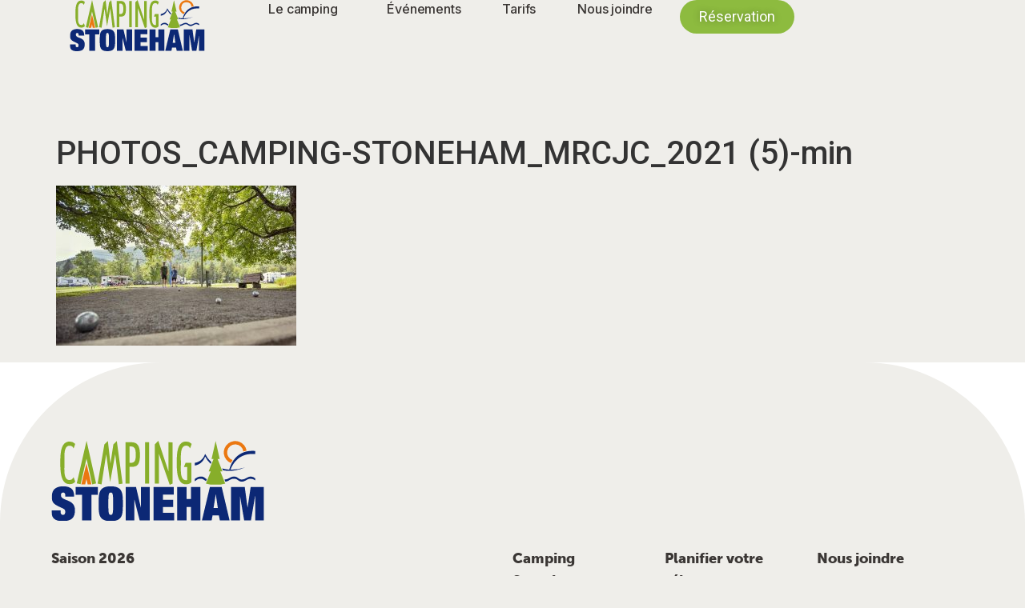

--- FILE ---
content_type: text/html; charset=UTF-8
request_url: https://campingstoneham.ca/?attachment_id=1253
body_size: 13093
content:
<!doctype html>
<html lang="fr-CA">
<head>
	<meta charset="UTF-8">
	<meta name="viewport" content="width=device-width, initial-scale=1">
	<link rel="profile" href="https://gmpg.org/xfn/11">
	<meta name='robots' content='index, follow, max-image-preview:large, max-snippet:-1, max-video-preview:-1' />
	<style>img:is([sizes="auto" i], [sizes^="auto," i]) { contain-intrinsic-size: 3000px 1500px }</style>
	
	<!-- This site is optimized with the Yoast SEO plugin v26.6 - https://yoast.com/wordpress/plugins/seo/ -->
	<title>PHOTOS_CAMPING-STONEHAM_MRCJC_2021 (5)-min - Camping Stoneham</title>
	<link rel="canonical" href="https://campingstoneham.ca/wp-content/uploads/2024/05/PHOTOS_CAMPING-STONEHAM_MRCJC_2021-5-min-scaled.jpg" />
	<meta property="og:locale" content="fr_CA" />
	<meta property="og:type" content="article" />
	<meta property="og:title" content="PHOTOS_CAMPING-STONEHAM_MRCJC_2021 (5)-min - Camping Stoneham" />
	<meta property="og:url" content="https://campingstoneham.ca/wp-content/uploads/2024/05/PHOTOS_CAMPING-STONEHAM_MRCJC_2021-5-min-scaled.jpg" />
	<meta property="og:site_name" content="Camping Stoneham" />
	<meta property="og:image" content="https://campingstoneham.ca" />
	<meta property="og:image:width" content="2560" />
	<meta property="og:image:height" content="1707" />
	<meta property="og:image:type" content="image/jpeg" />
	<meta name="twitter:card" content="summary_large_image" />
	<script type="application/ld+json" class="yoast-schema-graph">{"@context":"https://schema.org","@graph":[{"@type":"WebPage","@id":"https://campingstoneham.ca/wp-content/uploads/2024/05/PHOTOS_CAMPING-STONEHAM_MRCJC_2021-5-min-scaled.jpg","url":"https://campingstoneham.ca/wp-content/uploads/2024/05/PHOTOS_CAMPING-STONEHAM_MRCJC_2021-5-min-scaled.jpg","name":"PHOTOS_CAMPING-STONEHAM_MRCJC_2021 (5)-min - Camping Stoneham","isPartOf":{"@id":"https://campingstoneham.ca/#website"},"primaryImageOfPage":{"@id":"https://campingstoneham.ca/wp-content/uploads/2024/05/PHOTOS_CAMPING-STONEHAM_MRCJC_2021-5-min-scaled.jpg#primaryimage"},"image":{"@id":"https://campingstoneham.ca/wp-content/uploads/2024/05/PHOTOS_CAMPING-STONEHAM_MRCJC_2021-5-min-scaled.jpg#primaryimage"},"thumbnailUrl":"https://campingstoneham.ca/wp-content/uploads/2024/05/PHOTOS_CAMPING-STONEHAM_MRCJC_2021-5-min-scaled.jpg","datePublished":"2024-05-05T16:55:35+00:00","breadcrumb":{"@id":"https://campingstoneham.ca/wp-content/uploads/2024/05/PHOTOS_CAMPING-STONEHAM_MRCJC_2021-5-min-scaled.jpg#breadcrumb"},"inLanguage":"fr-CA","potentialAction":[{"@type":"ReadAction","target":["https://campingstoneham.ca/wp-content/uploads/2024/05/PHOTOS_CAMPING-STONEHAM_MRCJC_2021-5-min-scaled.jpg"]}]},{"@type":"ImageObject","inLanguage":"fr-CA","@id":"https://campingstoneham.ca/wp-content/uploads/2024/05/PHOTOS_CAMPING-STONEHAM_MRCJC_2021-5-min-scaled.jpg#primaryimage","url":"https://campingstoneham.ca/wp-content/uploads/2024/05/PHOTOS_CAMPING-STONEHAM_MRCJC_2021-5-min-scaled.jpg","contentUrl":"https://campingstoneham.ca/wp-content/uploads/2024/05/PHOTOS_CAMPING-STONEHAM_MRCJC_2021-5-min-scaled.jpg","width":2560,"height":1707},{"@type":"BreadcrumbList","@id":"https://campingstoneham.ca/wp-content/uploads/2024/05/PHOTOS_CAMPING-STONEHAM_MRCJC_2021-5-min-scaled.jpg#breadcrumb","itemListElement":[{"@type":"ListItem","position":1,"name":"Accueil","item":"https://campingstoneham.ca/"},{"@type":"ListItem","position":2,"name":"PHOTOS_CAMPING-STONEHAM_MRCJC_2021 (5)-min"}]},{"@type":"WebSite","@id":"https://campingstoneham.ca/#website","url":"https://campingstoneham.ca/","name":"Camping Stoneham","description":"Votre destination camping en nature dans les Laurentides. Services complets à proximité du parc de la Jacques-Cartier.","publisher":{"@id":"https://campingstoneham.ca/#organization"},"potentialAction":[{"@type":"SearchAction","target":{"@type":"EntryPoint","urlTemplate":"https://campingstoneham.ca/?s={search_term_string}"},"query-input":{"@type":"PropertyValueSpecification","valueRequired":true,"valueName":"search_term_string"}}],"inLanguage":"fr-CA"},{"@type":"Organization","@id":"https://campingstoneham.ca/#organization","name":"Camping Stoneham","url":"https://campingstoneham.ca/","logo":{"@type":"ImageObject","inLanguage":"fr-CA","@id":"https://campingstoneham.ca/#/schema/logo/image/","url":"https://campingstoneham.ca/wp-content/uploads/2024/04/CampingStoneham_LOGO.svg","contentUrl":"https://campingstoneham.ca/wp-content/uploads/2024/04/CampingStoneham_LOGO.svg","width":266,"height":101,"caption":"Camping Stoneham"},"image":{"@id":"https://campingstoneham.ca/#/schema/logo/image/"}}]}</script>
	<!-- / Yoast SEO plugin. -->


<link rel="alternate" type="application/rss+xml" title="Camping Stoneham &raquo; Flux" href="https://campingstoneham.ca/feed/" />
<link rel="alternate" type="application/rss+xml" title="Camping Stoneham &raquo; Flux des commentaires" href="https://campingstoneham.ca/comments/feed/" />
		<style>
			.lazyload,
			.lazyloading {
				max-width: 100%;
			}
		</style>
		<script>
window._wpemojiSettings = {"baseUrl":"https:\/\/s.w.org\/images\/core\/emoji\/16.0.1\/72x72\/","ext":".png","svgUrl":"https:\/\/s.w.org\/images\/core\/emoji\/16.0.1\/svg\/","svgExt":".svg","source":{"concatemoji":"https:\/\/campingstoneham.ca\/wp-includes\/js\/wp-emoji-release.min.js?ver=6.8.3"}};
/*! This file is auto-generated */
!function(s,n){var o,i,e;function c(e){try{var t={supportTests:e,timestamp:(new Date).valueOf()};sessionStorage.setItem(o,JSON.stringify(t))}catch(e){}}function p(e,t,n){e.clearRect(0,0,e.canvas.width,e.canvas.height),e.fillText(t,0,0);var t=new Uint32Array(e.getImageData(0,0,e.canvas.width,e.canvas.height).data),a=(e.clearRect(0,0,e.canvas.width,e.canvas.height),e.fillText(n,0,0),new Uint32Array(e.getImageData(0,0,e.canvas.width,e.canvas.height).data));return t.every(function(e,t){return e===a[t]})}function u(e,t){e.clearRect(0,0,e.canvas.width,e.canvas.height),e.fillText(t,0,0);for(var n=e.getImageData(16,16,1,1),a=0;a<n.data.length;a++)if(0!==n.data[a])return!1;return!0}function f(e,t,n,a){switch(t){case"flag":return n(e,"\ud83c\udff3\ufe0f\u200d\u26a7\ufe0f","\ud83c\udff3\ufe0f\u200b\u26a7\ufe0f")?!1:!n(e,"\ud83c\udde8\ud83c\uddf6","\ud83c\udde8\u200b\ud83c\uddf6")&&!n(e,"\ud83c\udff4\udb40\udc67\udb40\udc62\udb40\udc65\udb40\udc6e\udb40\udc67\udb40\udc7f","\ud83c\udff4\u200b\udb40\udc67\u200b\udb40\udc62\u200b\udb40\udc65\u200b\udb40\udc6e\u200b\udb40\udc67\u200b\udb40\udc7f");case"emoji":return!a(e,"\ud83e\udedf")}return!1}function g(e,t,n,a){var r="undefined"!=typeof WorkerGlobalScope&&self instanceof WorkerGlobalScope?new OffscreenCanvas(300,150):s.createElement("canvas"),o=r.getContext("2d",{willReadFrequently:!0}),i=(o.textBaseline="top",o.font="600 32px Arial",{});return e.forEach(function(e){i[e]=t(o,e,n,a)}),i}function t(e){var t=s.createElement("script");t.src=e,t.defer=!0,s.head.appendChild(t)}"undefined"!=typeof Promise&&(o="wpEmojiSettingsSupports",i=["flag","emoji"],n.supports={everything:!0,everythingExceptFlag:!0},e=new Promise(function(e){s.addEventListener("DOMContentLoaded",e,{once:!0})}),new Promise(function(t){var n=function(){try{var e=JSON.parse(sessionStorage.getItem(o));if("object"==typeof e&&"number"==typeof e.timestamp&&(new Date).valueOf()<e.timestamp+604800&&"object"==typeof e.supportTests)return e.supportTests}catch(e){}return null}();if(!n){if("undefined"!=typeof Worker&&"undefined"!=typeof OffscreenCanvas&&"undefined"!=typeof URL&&URL.createObjectURL&&"undefined"!=typeof Blob)try{var e="postMessage("+g.toString()+"("+[JSON.stringify(i),f.toString(),p.toString(),u.toString()].join(",")+"));",a=new Blob([e],{type:"text/javascript"}),r=new Worker(URL.createObjectURL(a),{name:"wpTestEmojiSupports"});return void(r.onmessage=function(e){c(n=e.data),r.terminate(),t(n)})}catch(e){}c(n=g(i,f,p,u))}t(n)}).then(function(e){for(var t in e)n.supports[t]=e[t],n.supports.everything=n.supports.everything&&n.supports[t],"flag"!==t&&(n.supports.everythingExceptFlag=n.supports.everythingExceptFlag&&n.supports[t]);n.supports.everythingExceptFlag=n.supports.everythingExceptFlag&&!n.supports.flag,n.DOMReady=!1,n.readyCallback=function(){n.DOMReady=!0}}).then(function(){return e}).then(function(){var e;n.supports.everything||(n.readyCallback(),(e=n.source||{}).concatemoji?t(e.concatemoji):e.wpemoji&&e.twemoji&&(t(e.twemoji),t(e.wpemoji)))}))}((window,document),window._wpemojiSettings);
</script>
<link rel="stylesheet" type="text/css" href="https://use.typekit.net/pzt3acn.css"><style id='wp-emoji-styles-inline-css'>

	img.wp-smiley, img.emoji {
		display: inline !important;
		border: none !important;
		box-shadow: none !important;
		height: 1em !important;
		width: 1em !important;
		margin: 0 0.07em !important;
		vertical-align: -0.1em !important;
		background: none !important;
		padding: 0 !important;
	}
</style>
<link rel='stylesheet' id='wp-block-library-css' href='https://campingstoneham.ca/wp-includes/css/dist/block-library/style.min.css?ver=6.8.3' media='all' />
<style id='classic-theme-styles-inline-css'>
/*! This file is auto-generated */
.wp-block-button__link{color:#fff;background-color:#32373c;border-radius:9999px;box-shadow:none;text-decoration:none;padding:calc(.667em + 2px) calc(1.333em + 2px);font-size:1.125em}.wp-block-file__button{background:#32373c;color:#fff;text-decoration:none}
</style>
<style id='global-styles-inline-css'>
:root{--wp--preset--aspect-ratio--square: 1;--wp--preset--aspect-ratio--4-3: 4/3;--wp--preset--aspect-ratio--3-4: 3/4;--wp--preset--aspect-ratio--3-2: 3/2;--wp--preset--aspect-ratio--2-3: 2/3;--wp--preset--aspect-ratio--16-9: 16/9;--wp--preset--aspect-ratio--9-16: 9/16;--wp--preset--color--black: #000000;--wp--preset--color--cyan-bluish-gray: #abb8c3;--wp--preset--color--white: #ffffff;--wp--preset--color--pale-pink: #f78da7;--wp--preset--color--vivid-red: #cf2e2e;--wp--preset--color--luminous-vivid-orange: #ff6900;--wp--preset--color--luminous-vivid-amber: #fcb900;--wp--preset--color--light-green-cyan: #7bdcb5;--wp--preset--color--vivid-green-cyan: #00d084;--wp--preset--color--pale-cyan-blue: #8ed1fc;--wp--preset--color--vivid-cyan-blue: #0693e3;--wp--preset--color--vivid-purple: #9b51e0;--wp--preset--gradient--vivid-cyan-blue-to-vivid-purple: linear-gradient(135deg,rgba(6,147,227,1) 0%,rgb(155,81,224) 100%);--wp--preset--gradient--light-green-cyan-to-vivid-green-cyan: linear-gradient(135deg,rgb(122,220,180) 0%,rgb(0,208,130) 100%);--wp--preset--gradient--luminous-vivid-amber-to-luminous-vivid-orange: linear-gradient(135deg,rgba(252,185,0,1) 0%,rgba(255,105,0,1) 100%);--wp--preset--gradient--luminous-vivid-orange-to-vivid-red: linear-gradient(135deg,rgba(255,105,0,1) 0%,rgb(207,46,46) 100%);--wp--preset--gradient--very-light-gray-to-cyan-bluish-gray: linear-gradient(135deg,rgb(238,238,238) 0%,rgb(169,184,195) 100%);--wp--preset--gradient--cool-to-warm-spectrum: linear-gradient(135deg,rgb(74,234,220) 0%,rgb(151,120,209) 20%,rgb(207,42,186) 40%,rgb(238,44,130) 60%,rgb(251,105,98) 80%,rgb(254,248,76) 100%);--wp--preset--gradient--blush-light-purple: linear-gradient(135deg,rgb(255,206,236) 0%,rgb(152,150,240) 100%);--wp--preset--gradient--blush-bordeaux: linear-gradient(135deg,rgb(254,205,165) 0%,rgb(254,45,45) 50%,rgb(107,0,62) 100%);--wp--preset--gradient--luminous-dusk: linear-gradient(135deg,rgb(255,203,112) 0%,rgb(199,81,192) 50%,rgb(65,88,208) 100%);--wp--preset--gradient--pale-ocean: linear-gradient(135deg,rgb(255,245,203) 0%,rgb(182,227,212) 50%,rgb(51,167,181) 100%);--wp--preset--gradient--electric-grass: linear-gradient(135deg,rgb(202,248,128) 0%,rgb(113,206,126) 100%);--wp--preset--gradient--midnight: linear-gradient(135deg,rgb(2,3,129) 0%,rgb(40,116,252) 100%);--wp--preset--font-size--small: 13px;--wp--preset--font-size--medium: 20px;--wp--preset--font-size--large: 36px;--wp--preset--font-size--x-large: 42px;--wp--preset--spacing--20: 0.44rem;--wp--preset--spacing--30: 0.67rem;--wp--preset--spacing--40: 1rem;--wp--preset--spacing--50: 1.5rem;--wp--preset--spacing--60: 2.25rem;--wp--preset--spacing--70: 3.38rem;--wp--preset--spacing--80: 5.06rem;--wp--preset--shadow--natural: 6px 6px 9px rgba(0, 0, 0, 0.2);--wp--preset--shadow--deep: 12px 12px 50px rgba(0, 0, 0, 0.4);--wp--preset--shadow--sharp: 6px 6px 0px rgba(0, 0, 0, 0.2);--wp--preset--shadow--outlined: 6px 6px 0px -3px rgba(255, 255, 255, 1), 6px 6px rgba(0, 0, 0, 1);--wp--preset--shadow--crisp: 6px 6px 0px rgba(0, 0, 0, 1);}:where(.is-layout-flex){gap: 0.5em;}:where(.is-layout-grid){gap: 0.5em;}body .is-layout-flex{display: flex;}.is-layout-flex{flex-wrap: wrap;align-items: center;}.is-layout-flex > :is(*, div){margin: 0;}body .is-layout-grid{display: grid;}.is-layout-grid > :is(*, div){margin: 0;}:where(.wp-block-columns.is-layout-flex){gap: 2em;}:where(.wp-block-columns.is-layout-grid){gap: 2em;}:where(.wp-block-post-template.is-layout-flex){gap: 1.25em;}:where(.wp-block-post-template.is-layout-grid){gap: 1.25em;}.has-black-color{color: var(--wp--preset--color--black) !important;}.has-cyan-bluish-gray-color{color: var(--wp--preset--color--cyan-bluish-gray) !important;}.has-white-color{color: var(--wp--preset--color--white) !important;}.has-pale-pink-color{color: var(--wp--preset--color--pale-pink) !important;}.has-vivid-red-color{color: var(--wp--preset--color--vivid-red) !important;}.has-luminous-vivid-orange-color{color: var(--wp--preset--color--luminous-vivid-orange) !important;}.has-luminous-vivid-amber-color{color: var(--wp--preset--color--luminous-vivid-amber) !important;}.has-light-green-cyan-color{color: var(--wp--preset--color--light-green-cyan) !important;}.has-vivid-green-cyan-color{color: var(--wp--preset--color--vivid-green-cyan) !important;}.has-pale-cyan-blue-color{color: var(--wp--preset--color--pale-cyan-blue) !important;}.has-vivid-cyan-blue-color{color: var(--wp--preset--color--vivid-cyan-blue) !important;}.has-vivid-purple-color{color: var(--wp--preset--color--vivid-purple) !important;}.has-black-background-color{background-color: var(--wp--preset--color--black) !important;}.has-cyan-bluish-gray-background-color{background-color: var(--wp--preset--color--cyan-bluish-gray) !important;}.has-white-background-color{background-color: var(--wp--preset--color--white) !important;}.has-pale-pink-background-color{background-color: var(--wp--preset--color--pale-pink) !important;}.has-vivid-red-background-color{background-color: var(--wp--preset--color--vivid-red) !important;}.has-luminous-vivid-orange-background-color{background-color: var(--wp--preset--color--luminous-vivid-orange) !important;}.has-luminous-vivid-amber-background-color{background-color: var(--wp--preset--color--luminous-vivid-amber) !important;}.has-light-green-cyan-background-color{background-color: var(--wp--preset--color--light-green-cyan) !important;}.has-vivid-green-cyan-background-color{background-color: var(--wp--preset--color--vivid-green-cyan) !important;}.has-pale-cyan-blue-background-color{background-color: var(--wp--preset--color--pale-cyan-blue) !important;}.has-vivid-cyan-blue-background-color{background-color: var(--wp--preset--color--vivid-cyan-blue) !important;}.has-vivid-purple-background-color{background-color: var(--wp--preset--color--vivid-purple) !important;}.has-black-border-color{border-color: var(--wp--preset--color--black) !important;}.has-cyan-bluish-gray-border-color{border-color: var(--wp--preset--color--cyan-bluish-gray) !important;}.has-white-border-color{border-color: var(--wp--preset--color--white) !important;}.has-pale-pink-border-color{border-color: var(--wp--preset--color--pale-pink) !important;}.has-vivid-red-border-color{border-color: var(--wp--preset--color--vivid-red) !important;}.has-luminous-vivid-orange-border-color{border-color: var(--wp--preset--color--luminous-vivid-orange) !important;}.has-luminous-vivid-amber-border-color{border-color: var(--wp--preset--color--luminous-vivid-amber) !important;}.has-light-green-cyan-border-color{border-color: var(--wp--preset--color--light-green-cyan) !important;}.has-vivid-green-cyan-border-color{border-color: var(--wp--preset--color--vivid-green-cyan) !important;}.has-pale-cyan-blue-border-color{border-color: var(--wp--preset--color--pale-cyan-blue) !important;}.has-vivid-cyan-blue-border-color{border-color: var(--wp--preset--color--vivid-cyan-blue) !important;}.has-vivid-purple-border-color{border-color: var(--wp--preset--color--vivid-purple) !important;}.has-vivid-cyan-blue-to-vivid-purple-gradient-background{background: var(--wp--preset--gradient--vivid-cyan-blue-to-vivid-purple) !important;}.has-light-green-cyan-to-vivid-green-cyan-gradient-background{background: var(--wp--preset--gradient--light-green-cyan-to-vivid-green-cyan) !important;}.has-luminous-vivid-amber-to-luminous-vivid-orange-gradient-background{background: var(--wp--preset--gradient--luminous-vivid-amber-to-luminous-vivid-orange) !important;}.has-luminous-vivid-orange-to-vivid-red-gradient-background{background: var(--wp--preset--gradient--luminous-vivid-orange-to-vivid-red) !important;}.has-very-light-gray-to-cyan-bluish-gray-gradient-background{background: var(--wp--preset--gradient--very-light-gray-to-cyan-bluish-gray) !important;}.has-cool-to-warm-spectrum-gradient-background{background: var(--wp--preset--gradient--cool-to-warm-spectrum) !important;}.has-blush-light-purple-gradient-background{background: var(--wp--preset--gradient--blush-light-purple) !important;}.has-blush-bordeaux-gradient-background{background: var(--wp--preset--gradient--blush-bordeaux) !important;}.has-luminous-dusk-gradient-background{background: var(--wp--preset--gradient--luminous-dusk) !important;}.has-pale-ocean-gradient-background{background: var(--wp--preset--gradient--pale-ocean) !important;}.has-electric-grass-gradient-background{background: var(--wp--preset--gradient--electric-grass) !important;}.has-midnight-gradient-background{background: var(--wp--preset--gradient--midnight) !important;}.has-small-font-size{font-size: var(--wp--preset--font-size--small) !important;}.has-medium-font-size{font-size: var(--wp--preset--font-size--medium) !important;}.has-large-font-size{font-size: var(--wp--preset--font-size--large) !important;}.has-x-large-font-size{font-size: var(--wp--preset--font-size--x-large) !important;}
:where(.wp-block-post-template.is-layout-flex){gap: 1.25em;}:where(.wp-block-post-template.is-layout-grid){gap: 1.25em;}
:where(.wp-block-columns.is-layout-flex){gap: 2em;}:where(.wp-block-columns.is-layout-grid){gap: 2em;}
:root :where(.wp-block-pullquote){font-size: 1.5em;line-height: 1.6;}
</style>
<link rel='stylesheet' id='hello-elementor-css' href='https://campingstoneham.ca/wp-content/themes/hello-elementor/style.min.css?ver=3.0.1' media='all' />
<link rel='stylesheet' id='hello-elementor-theme-style-css' href='https://campingstoneham.ca/wp-content/themes/hello-elementor/theme.min.css?ver=3.0.1' media='all' />
<link rel='stylesheet' id='hello-elementor-header-footer-css' href='https://campingstoneham.ca/wp-content/themes/hello-elementor/header-footer.min.css?ver=3.0.1' media='all' />
<link rel='stylesheet' id='elementor-frontend-css' href='https://campingstoneham.ca/wp-content/plugins/elementor/assets/css/frontend.min.css?ver=3.34.0' media='all' />
<link rel='stylesheet' id='elementor-post-11-css' href='https://campingstoneham.ca/wp-content/uploads/elementor/css/post-11.css?ver=1767629537' media='all' />
<link rel='stylesheet' id='widget-image-css' href='https://campingstoneham.ca/wp-content/plugins/elementor/assets/css/widget-image.min.css?ver=3.34.0' media='all' />
<link rel='stylesheet' id='e-animation-bounce-in-css' href='https://campingstoneham.ca/wp-content/plugins/elementor/assets/lib/animations/styles/e-animation-bounce-in.min.css?ver=3.34.0' media='all' />
<link rel='stylesheet' id='widget-nav-menu-css' href='https://campingstoneham.ca/wp-content/plugins/elementor-pro/assets/css/widget-nav-menu.min.css?ver=3.34.0' media='all' />
<link rel='stylesheet' id='e-sticky-css' href='https://campingstoneham.ca/wp-content/plugins/elementor-pro/assets/css/modules/sticky.min.css?ver=3.34.0' media='all' />
<link rel='stylesheet' id='widget-heading-css' href='https://campingstoneham.ca/wp-content/plugins/elementor/assets/css/widget-heading.min.css?ver=3.34.0' media='all' />
<link rel='stylesheet' id='widget-social-icons-css' href='https://campingstoneham.ca/wp-content/plugins/elementor/assets/css/widget-social-icons.min.css?ver=3.34.0' media='all' />
<link rel='stylesheet' id='e-apple-webkit-css' href='https://campingstoneham.ca/wp-content/plugins/elementor/assets/css/conditionals/apple-webkit.min.css?ver=3.34.0' media='all' />
<link rel='stylesheet' id='cpel-language-switcher-css' href='https://campingstoneham.ca/wp-content/plugins/connect-polylang-elementor/assets/css/language-switcher.min.css?ver=2.5.5' media='all' />
<link rel='stylesheet' id='elementor-post-38-css' href='https://campingstoneham.ca/wp-content/uploads/elementor/css/post-38.css?ver=1767629537' media='all' />
<link rel='stylesheet' id='elementor-post-52-css' href='https://campingstoneham.ca/wp-content/uploads/elementor/css/post-52.css?ver=1767629537' media='all' />
<link rel='stylesheet' id='hello-elementor-child-style-css' href='https://campingstoneham.ca/wp-content/themes/hello-elementor-child/style.css?ver=1.0.4' media='all' />
<link rel='stylesheet' id='elementor-gf-roboto-css' href='https://fonts.googleapis.com/css?family=Roboto:100,100italic,200,200italic,300,300italic,400,400italic,500,500italic,600,600italic,700,700italic,800,800italic,900,900italic&#038;display=swap' media='all' />
<link rel='stylesheet' id='elementor-gf-robotoslab-css' href='https://fonts.googleapis.com/css?family=Roboto+Slab:100,100italic,200,200italic,300,300italic,400,400italic,500,500italic,600,600italic,700,700italic,800,800italic,900,900italic&#038;display=swap' media='all' />
<link rel='stylesheet' id='elementor-gf-gochihand-css' href='https://fonts.googleapis.com/css?family=Gochi+Hand:100,100italic,200,200italic,300,300italic,400,400italic,500,500italic,600,600italic,700,700italic,800,800italic,900,900italic&#038;display=swap' media='all' />
<link rel='stylesheet' id='elementor-gf-inter-css' href='https://fonts.googleapis.com/css?family=Inter:100,100italic,200,200italic,300,300italic,400,400italic,500,500italic,600,600italic,700,700italic,800,800italic,900,900italic&#038;display=swap' media='all' />
<script src="https://campingstoneham.ca/wp-content/plugins/elementor-pro/assets/js/page-transitions.min.js?ver=3.34.0" id="page-transitions-js"></script>
<script src="https://campingstoneham.ca/wp-includes/js/jquery/jquery.min.js?ver=3.7.1" id="jquery-core-js"></script>
<script src="https://campingstoneham.ca/wp-includes/js/jquery/jquery-migrate.min.js?ver=3.4.1" id="jquery-migrate-js"></script>
<link rel="https://api.w.org/" href="https://campingstoneham.ca/wp-json/" /><link rel="alternate" title="JSON" type="application/json" href="https://campingstoneham.ca/wp-json/wp/v2/media/1253" /><link rel="EditURI" type="application/rsd+xml" title="RSD" href="https://campingstoneham.ca/xmlrpc.php?rsd" />
<meta name="generator" content="WordPress 6.8.3" />
<link rel='shortlink' href='https://campingstoneham.ca/?p=1253' />
<link rel="alternate" title="oEmbed (JSON)" type="application/json+oembed" href="https://campingstoneham.ca/wp-json/oembed/1.0/embed?url=https%3A%2F%2Fcampingstoneham.ca%2F%3Fattachment_id%3D1253&#038;lang=fr" />
<link rel="alternate" title="oEmbed (XML)" type="text/xml+oembed" href="https://campingstoneham.ca/wp-json/oembed/1.0/embed?url=https%3A%2F%2Fcampingstoneham.ca%2F%3Fattachment_id%3D1253&#038;format=xml&#038;lang=fr" />
		<script>
			document.documentElement.className = document.documentElement.className.replace('no-js', 'js');
		</script>
				<style>
			.no-js img.lazyload {
				display: none;
			}

			figure.wp-block-image img.lazyloading {
				min-width: 150px;
			}

			.lazyload,
			.lazyloading {
				--smush-placeholder-width: 100px;
				--smush-placeholder-aspect-ratio: 1/1;
				width: var(--smush-image-width, var(--smush-placeholder-width)) !important;
				aspect-ratio: var(--smush-image-aspect-ratio, var(--smush-placeholder-aspect-ratio)) !important;
			}

						.lazyload, .lazyloading {
				opacity: 0;
			}

			.lazyloaded {
				opacity: 1;
				transition: opacity 400ms;
				transition-delay: 0ms;
			}

					</style>
		<!-- Google Tag Manager -->
<script>(function(w,d,s,l,i){w[l]=w[l]||[];w[l].push({'gtm.start':
new Date().getTime(),event:'gtm.js'});var f=d.getElementsByTagName(s)[0],
j=d.createElement(s),dl=l!='dataLayer'?'&l='+l:'';j.async=true;j.src=
'https://www.googletagmanager.com/gtm.js?id='+i+dl;f.parentNode.insertBefore(j,f);
})(window,document,'script','dataLayer','GTM-W45CFCTF');</script>
<!-- End Google Tag Manager -->
			<style>
				.e-con.e-parent:nth-of-type(n+4):not(.e-lazyloaded):not(.e-no-lazyload),
				.e-con.e-parent:nth-of-type(n+4):not(.e-lazyloaded):not(.e-no-lazyload) * {
					background-image: none !important;
				}
				@media screen and (max-height: 1024px) {
					.e-con.e-parent:nth-of-type(n+3):not(.e-lazyloaded):not(.e-no-lazyload),
					.e-con.e-parent:nth-of-type(n+3):not(.e-lazyloaded):not(.e-no-lazyload) * {
						background-image: none !important;
					}
				}
				@media screen and (max-height: 640px) {
					.e-con.e-parent:nth-of-type(n+2):not(.e-lazyloaded):not(.e-no-lazyload),
					.e-con.e-parent:nth-of-type(n+2):not(.e-lazyloaded):not(.e-no-lazyload) * {
						background-image: none !important;
					}
				}
			</style>
			<link rel="icon" href="https://campingstoneham.ca/wp-content/uploads/2024/04/favicon.png" sizes="32x32" />
<link rel="icon" href="https://campingstoneham.ca/wp-content/uploads/2024/04/favicon.png" sizes="192x192" />
<link rel="apple-touch-icon" href="https://campingstoneham.ca/wp-content/uploads/2024/04/favicon.png" />
<meta name="msapplication-TileImage" content="https://campingstoneham.ca/wp-content/uploads/2024/04/favicon.png" />
</head>
<body class="attachment wp-singular attachment-template-default single single-attachment postid-1253 attachmentid-1253 attachment-jpeg wp-custom-logo wp-theme-hello-elementor wp-child-theme-hello-elementor-child elementor-default elementor-kit-11">

		<e-page-transition class="e-page-transition--entering" exclude="^https\:\/\/campingstoneham\.ca\/wp\-admin\/">
					</e-page-transition>
		<!-- Google Tag Manager (noscript) -->
<noscript><iframe src="https://www.googletagmanager.com/ns.html?id=GTM-W45CFCTF"
height="0" width="0" style="display:none;visibility:hidden"></iframe></noscript>
<!-- End Google Tag Manager (noscript) -->

<a class="skip-link screen-reader-text" href="#content">Aller au contenu</a>

		<header data-elementor-type="header" data-elementor-id="38" class="elementor elementor-38 elementor-location-header" data-elementor-post-type="elementor_library">
			<header class="elementor-element elementor-element-45fc635a e-con-full sticky-header e-flex e-con e-parent" data-id="45fc635a" data-element_type="container" data-settings="{&quot;background_background&quot;:&quot;classic&quot;,&quot;sticky&quot;:&quot;top&quot;,&quot;sticky_effects_offset&quot;:90,&quot;animation&quot;:&quot;none&quot;,&quot;sticky_on&quot;:[&quot;desktop&quot;,&quot;tablet&quot;,&quot;mobile&quot;],&quot;sticky_offset&quot;:0,&quot;sticky_anchor_link_offset&quot;:0}">
				<div class="elementor-element elementor-element-30793365 logo elementor-widget elementor-widget-theme-site-logo elementor-widget-image" data-id="30793365" data-element_type="widget" data-widget_type="theme-site-logo.default">
				<div class="elementor-widget-container">
											<a href="https://campingstoneham.ca">
			<img width="266" height="101" data-src="https://campingstoneham.ca/wp-content/uploads/2024/04/CampingStoneham_LOGO.svg" class="attachment-full size-full wp-image-145 lazyload" alt="" src="[data-uri]" style="--smush-placeholder-width: 266px; --smush-placeholder-aspect-ratio: 266/101;" />				</a>
											</div>
				</div>
				<div class="elementor-element elementor-element-62d8f75f elementor-nav-menu--stretch elementor-nav-menu__align-end elementor-nav-menu__text-align-center elementor-hidden-tablet elementor-hidden-mobile elementor-nav-menu--dropdown-tablet elementor-nav-menu--toggle elementor-nav-menu--burger elementor-widget elementor-widget-nav-menu" data-id="62d8f75f" data-element_type="widget" data-settings="{&quot;full_width&quot;:&quot;stretch&quot;,&quot;submenu_icon&quot;:{&quot;value&quot;:&quot;&lt;i aria-hidden=\&quot;true\&quot; class=\&quot;\&quot;&gt;&lt;\/i&gt;&quot;,&quot;library&quot;:&quot;&quot;},&quot;toggle_icon_hover_animation&quot;:&quot;bounce-in&quot;,&quot;layout&quot;:&quot;horizontal&quot;,&quot;toggle&quot;:&quot;burger&quot;}" data-widget_type="nav-menu.default">
				<div class="elementor-widget-container">
								<nav aria-label="Menu" class="elementor-nav-menu--main elementor-nav-menu__container elementor-nav-menu--layout-horizontal e--pointer-underline e--animation-grow">
				<ul id="menu-1-62d8f75f" class="elementor-nav-menu"><li class="menu-item menu-item-type-post_type menu-item-object-page menu-item-has-children menu-item-247"><a href="https://campingstoneham.ca/camping/" class="elementor-item">Le camping</a>
<ul class="sub-menu elementor-nav-menu--dropdown">
	<li class="menu-item menu-item-type-post_type menu-item-object-page menu-item-1446"><a href="https://campingstoneham.ca/camping/" class="elementor-sub-item">Découvrez le camping</a></li>
	<li class="menu-item menu-item-type-post_type menu-item-object-page menu-item-249"><a href="https://campingstoneham.ca/activites/" class="elementor-sub-item">Activités</a></li>
	<li class="menu-item menu-item-type-custom menu-item-object-custom menu-item-1752"><a href="/camping/#map" class="elementor-sub-item elementor-item-anchor">Carte du camping</a></li>
	<li class="menu-item menu-item-type-post_type menu-item-object-page menu-item-250"><a href="https://campingstoneham.ca/album-souvenirs/" class="elementor-sub-item">Album souvenir</a></li>
	<li class="menu-item menu-item-type-post_type menu-item-object-page menu-item-251"><a href="https://campingstoneham.ca/reglements/" class="elementor-sub-item">Règlements</a></li>
</ul>
</li>
<li class="menu-item menu-item-type-post_type menu-item-object-page menu-item-252"><a href="https://campingstoneham.ca/evenements/" class="elementor-item">Événements</a></li>
<li class="menu-item menu-item-type-post_type menu-item-object-page menu-item-248"><a href="https://campingstoneham.ca/tarifs/" class="elementor-item">Tarifs</a></li>
<li class="menu-item menu-item-type-custom menu-item-object-custom menu-item-253"><a href="/#nous-joindre" class="elementor-item elementor-item-anchor">Nous joindre</a></li>
</ul>			</nav>
					<div class="elementor-menu-toggle" role="button" tabindex="0" aria-label="Permuter le menu" aria-expanded="false">
			<svg aria-hidden="true" role="presentation" class="elementor-menu-toggle__icon--open elementor-animation-bounce-in e-font-icon-svg e-eicon-menu-bar" viewBox="0 0 1000 1000" xmlns="http://www.w3.org/2000/svg"><path d="M104 333H896C929 333 958 304 958 271S929 208 896 208H104C71 208 42 237 42 271S71 333 104 333ZM104 583H896C929 583 958 554 958 521S929 458 896 458H104C71 458 42 487 42 521S71 583 104 583ZM104 833H896C929 833 958 804 958 771S929 708 896 708H104C71 708 42 737 42 771S71 833 104 833Z"></path></svg><svg aria-hidden="true" role="presentation" class="elementor-menu-toggle__icon--close elementor-animation-bounce-in e-font-icon-svg e-eicon-close" viewBox="0 0 1000 1000" xmlns="http://www.w3.org/2000/svg"><path d="M742 167L500 408 258 167C246 154 233 150 217 150 196 150 179 158 167 167 154 179 150 196 150 212 150 229 154 242 171 254L408 500 167 742C138 771 138 800 167 829 196 858 225 858 254 829L496 587 738 829C750 842 767 846 783 846 800 846 817 842 829 829 842 817 846 804 846 783 846 767 842 750 829 737L588 500 833 258C863 229 863 200 833 171 804 137 775 137 742 167Z"></path></svg>		</div>
					<nav class="elementor-nav-menu--dropdown elementor-nav-menu__container" aria-hidden="true">
				<ul id="menu-2-62d8f75f" class="elementor-nav-menu"><li class="menu-item menu-item-type-post_type menu-item-object-page menu-item-has-children menu-item-247"><a href="https://campingstoneham.ca/camping/" class="elementor-item" tabindex="-1">Le camping</a>
<ul class="sub-menu elementor-nav-menu--dropdown">
	<li class="menu-item menu-item-type-post_type menu-item-object-page menu-item-1446"><a href="https://campingstoneham.ca/camping/" class="elementor-sub-item" tabindex="-1">Découvrez le camping</a></li>
	<li class="menu-item menu-item-type-post_type menu-item-object-page menu-item-249"><a href="https://campingstoneham.ca/activites/" class="elementor-sub-item" tabindex="-1">Activités</a></li>
	<li class="menu-item menu-item-type-custom menu-item-object-custom menu-item-1752"><a href="/camping/#map" class="elementor-sub-item elementor-item-anchor" tabindex="-1">Carte du camping</a></li>
	<li class="menu-item menu-item-type-post_type menu-item-object-page menu-item-250"><a href="https://campingstoneham.ca/album-souvenirs/" class="elementor-sub-item" tabindex="-1">Album souvenir</a></li>
	<li class="menu-item menu-item-type-post_type menu-item-object-page menu-item-251"><a href="https://campingstoneham.ca/reglements/" class="elementor-sub-item" tabindex="-1">Règlements</a></li>
</ul>
</li>
<li class="menu-item menu-item-type-post_type menu-item-object-page menu-item-252"><a href="https://campingstoneham.ca/evenements/" class="elementor-item" tabindex="-1">Événements</a></li>
<li class="menu-item menu-item-type-post_type menu-item-object-page menu-item-248"><a href="https://campingstoneham.ca/tarifs/" class="elementor-item" tabindex="-1">Tarifs</a></li>
<li class="menu-item menu-item-type-custom menu-item-object-custom menu-item-253"><a href="/#nous-joindre" class="elementor-item elementor-item-anchor" tabindex="-1">Nous joindre</a></li>
</ul>			</nav>
						</div>
				</div>
				<div class="elementor-element elementor-element-325504b elementor-nav-menu--stretch elementor-nav-menu__align-end elementor-nav-menu__text-align-center elementor-hidden-desktop elementor-widget-tablet__width-initial elementor-nav-menu--dropdown-tablet elementor-nav-menu--toggle elementor-nav-menu--burger elementor-widget elementor-widget-nav-menu" data-id="325504b" data-element_type="widget" data-settings="{&quot;full_width&quot;:&quot;stretch&quot;,&quot;submenu_icon&quot;:{&quot;value&quot;:&quot;&lt;i aria-hidden=\&quot;true\&quot; class=\&quot;\&quot;&gt;&lt;\/i&gt;&quot;,&quot;library&quot;:&quot;&quot;},&quot;toggle_icon_hover_animation&quot;:&quot;bounce-in&quot;,&quot;layout&quot;:&quot;horizontal&quot;,&quot;toggle&quot;:&quot;burger&quot;}" data-widget_type="nav-menu.default">
				<div class="elementor-widget-container">
								<nav aria-label="Menu" class="elementor-nav-menu--main elementor-nav-menu__container elementor-nav-menu--layout-horizontal e--pointer-underline e--animation-grow">
				<ul id="menu-1-325504b" class="elementor-nav-menu"><li class="menu-item menu-item-type-post_type menu-item-object-page menu-item-395"><a href="https://campingstoneham.ca/reservation/" class="elementor-item">Réservation</a></li>
<li class="menu-item menu-item-type-post_type menu-item-object-page menu-item-391"><a href="https://campingstoneham.ca/camping/" class="elementor-item">Le camping</a></li>
<li class="menu-item menu-item-type-post_type menu-item-object-page menu-item-390"><a href="https://campingstoneham.ca/tarifs/" class="elementor-item">Tarifs</a></li>
<li class="menu-item menu-item-type-post_type menu-item-object-page menu-item-389"><a href="https://campingstoneham.ca/activites/" class="elementor-item">Activités</a></li>
<li class="menu-item menu-item-type-custom menu-item-object-custom menu-item-1753"><a href="/camping/#map" class="elementor-item elementor-item-anchor">Carte du camping</a></li>
<li class="menu-item menu-item-type-post_type menu-item-object-page menu-item-386"><a href="https://campingstoneham.ca/evenements/" class="elementor-item">Événements</a></li>
<li class="menu-item menu-item-type-post_type menu-item-object-page menu-item-387"><a href="https://campingstoneham.ca/album-souvenirs/" class="elementor-item">Album souvenir</a></li>
<li class="menu-item menu-item-type-post_type menu-item-object-page menu-item-388"><a href="https://campingstoneham.ca/reglements/" class="elementor-item">Règlements</a></li>
<li class="menu-item menu-item-type-custom menu-item-object-custom menu-item-392"><a href="/#nous-joindre" class="elementor-item elementor-item-anchor">Nous joindre</a></li>
<li class="lang-item lang-item-3 lang-item-en no-translation lang-item-first menu-item menu-item-type-custom menu-item-object-custom menu-item-583-en"><a href="https://campingstoneham.ca/en/home/" hreflang="en-CA" lang="en-CA" class="elementor-item">English</a></li>
</ul>			</nav>
					<div class="elementor-menu-toggle" role="button" tabindex="0" aria-label="Permuter le menu" aria-expanded="false">
			<svg aria-hidden="true" role="presentation" class="elementor-menu-toggle__icon--open elementor-animation-bounce-in e-font-icon-svg e-eicon-menu-bar" viewBox="0 0 1000 1000" xmlns="http://www.w3.org/2000/svg"><path d="M104 333H896C929 333 958 304 958 271S929 208 896 208H104C71 208 42 237 42 271S71 333 104 333ZM104 583H896C929 583 958 554 958 521S929 458 896 458H104C71 458 42 487 42 521S71 583 104 583ZM104 833H896C929 833 958 804 958 771S929 708 896 708H104C71 708 42 737 42 771S71 833 104 833Z"></path></svg><svg aria-hidden="true" role="presentation" class="elementor-menu-toggle__icon--close elementor-animation-bounce-in e-font-icon-svg e-eicon-close" viewBox="0 0 1000 1000" xmlns="http://www.w3.org/2000/svg"><path d="M742 167L500 408 258 167C246 154 233 150 217 150 196 150 179 158 167 167 154 179 150 196 150 212 150 229 154 242 171 254L408 500 167 742C138 771 138 800 167 829 196 858 225 858 254 829L496 587 738 829C750 842 767 846 783 846 800 846 817 842 829 829 842 817 846 804 846 783 846 767 842 750 829 737L588 500 833 258C863 229 863 200 833 171 804 137 775 137 742 167Z"></path></svg>		</div>
					<nav class="elementor-nav-menu--dropdown elementor-nav-menu__container" aria-hidden="true">
				<ul id="menu-2-325504b" class="elementor-nav-menu"><li class="menu-item menu-item-type-post_type menu-item-object-page menu-item-395"><a href="https://campingstoneham.ca/reservation/" class="elementor-item" tabindex="-1">Réservation</a></li>
<li class="menu-item menu-item-type-post_type menu-item-object-page menu-item-391"><a href="https://campingstoneham.ca/camping/" class="elementor-item" tabindex="-1">Le camping</a></li>
<li class="menu-item menu-item-type-post_type menu-item-object-page menu-item-390"><a href="https://campingstoneham.ca/tarifs/" class="elementor-item" tabindex="-1">Tarifs</a></li>
<li class="menu-item menu-item-type-post_type menu-item-object-page menu-item-389"><a href="https://campingstoneham.ca/activites/" class="elementor-item" tabindex="-1">Activités</a></li>
<li class="menu-item menu-item-type-custom menu-item-object-custom menu-item-1753"><a href="/camping/#map" class="elementor-item elementor-item-anchor" tabindex="-1">Carte du camping</a></li>
<li class="menu-item menu-item-type-post_type menu-item-object-page menu-item-386"><a href="https://campingstoneham.ca/evenements/" class="elementor-item" tabindex="-1">Événements</a></li>
<li class="menu-item menu-item-type-post_type menu-item-object-page menu-item-387"><a href="https://campingstoneham.ca/album-souvenirs/" class="elementor-item" tabindex="-1">Album souvenir</a></li>
<li class="menu-item menu-item-type-post_type menu-item-object-page menu-item-388"><a href="https://campingstoneham.ca/reglements/" class="elementor-item" tabindex="-1">Règlements</a></li>
<li class="menu-item menu-item-type-custom menu-item-object-custom menu-item-392"><a href="/#nous-joindre" class="elementor-item elementor-item-anchor" tabindex="-1">Nous joindre</a></li>
<li class="lang-item lang-item-3 lang-item-en no-translation lang-item-first menu-item menu-item-type-custom menu-item-object-custom menu-item-583-en"><a href="https://campingstoneham.ca/en/home/" hreflang="en-CA" lang="en-CA" class="elementor-item" tabindex="-1">English</a></li>
</ul>			</nav>
						</div>
				</div>
		<div class="elementor-element elementor-element-e3db186 e-con-full elementor-hidden-mobile e-flex e-con e-child" data-id="e3db186" data-element_type="container">
				<div class="elementor-element elementor-element-17854dd cpel-switcher--align-left languageSwitcher elementor-hidden-tablet elementor-hidden-mobile cpel-switcher--layout-horizontal elementor-widget elementor-widget-polylang-language-switcher" data-id="17854dd" data-element_type="widget" data-widget_type="polylang-language-switcher.default">
				<div class="elementor-widget-container">
					<nav class="cpel-switcher__nav"></nav>				</div>
				</div>
				<div class="elementor-element elementor-element-ed80deb elementor-align-right reservation elementor-widget__width-initial elementor-tablet-align-center elementor-widget elementor-widget-button" data-id="ed80deb" data-element_type="widget" data-widget_type="button.default">
				<div class="elementor-widget-container">
									<div class="elementor-button-wrapper">
					<a class="elementor-button elementor-button-link elementor-size-sm" href="https://campingstoneham.ca/reservation/">
						<span class="elementor-button-content-wrapper">
									<span class="elementor-button-text">Réservation</span>
					</span>
					</a>
				</div>
								</div>
				</div>
				</div>
				</header>
				</header>
		
<main id="content" class="site-main post-1253 attachment type-attachment status-inherit hentry">

			<header class="page-header">
			<h1 class="entry-title">PHOTOS_CAMPING-STONEHAM_MRCJC_2021 (5)-min</h1>		</header>
	
	<div class="page-content">
		<p class="attachment"><a href='https://campingstoneham.ca/wp-content/uploads/2024/05/PHOTOS_CAMPING-STONEHAM_MRCJC_2021-5-min-scaled.jpg'><img fetchpriority="high" decoding="async" width="300" height="200" src="https://campingstoneham.ca/wp-content/uploads/2024/05/PHOTOS_CAMPING-STONEHAM_MRCJC_2021-5-min-300x200.jpg" class="attachment-medium size-medium" alt="" srcset="https://campingstoneham.ca/wp-content/uploads/2024/05/PHOTOS_CAMPING-STONEHAM_MRCJC_2021-5-min-300x200.jpg 300w, https://campingstoneham.ca/wp-content/uploads/2024/05/PHOTOS_CAMPING-STONEHAM_MRCJC_2021-5-min-1024x683.jpg 1024w, https://campingstoneham.ca/wp-content/uploads/2024/05/PHOTOS_CAMPING-STONEHAM_MRCJC_2021-5-min-768x512.jpg 768w, https://campingstoneham.ca/wp-content/uploads/2024/05/PHOTOS_CAMPING-STONEHAM_MRCJC_2021-5-min-1536x1024.jpg 1536w, https://campingstoneham.ca/wp-content/uploads/2024/05/PHOTOS_CAMPING-STONEHAM_MRCJC_2021-5-min-2048x1365.jpg 2048w" sizes="(max-width: 300px) 100vw, 300px" /></a></p>
		<div class="post-tags">
					</div>
			</div>

	
</main>

			<footer data-elementor-type="footer" data-elementor-id="52" class="elementor elementor-52 elementor-location-footer" data-elementor-post-type="elementor_library">
			<div class="elementor-element elementor-element-72a1af14 e-flex e-con-boxed e-con e-parent" data-id="72a1af14" data-element_type="container" data-settings="{&quot;background_background&quot;:&quot;classic&quot;}">
					<div class="e-con-inner">
		<div class="elementor-element elementor-element-b4fcf26 e-flex e-con-boxed e-con e-child" data-id="b4fcf26" data-element_type="container">
					<div class="e-con-inner">
				<div class="elementor-element elementor-element-b74cfff elementor-widget elementor-widget-image" data-id="b74cfff" data-element_type="widget" data-widget_type="image.default">
				<div class="elementor-widget-container">
															<img width="266" height="101" data-src="https://campingstoneham.ca/wp-content/uploads/2024/04/CampingStoneham_LOGO.svg" class="attachment-full size-full wp-image-145 lazyload" alt="" src="[data-uri]" style="--smush-placeholder-width: 266px; --smush-placeholder-aspect-ratio: 266/101;" />															</div>
				</div>
					</div>
				</div>
		<div class="elementor-element elementor-element-38ad9a7 e-flex e-con-boxed e-con e-child" data-id="38ad9a7" data-element_type="container">
					<div class="e-con-inner">
		<div class="elementor-element elementor-element-3135e17 e-con-full e-flex e-con e-child" data-id="3135e17" data-element_type="container">
				<div class="elementor-element elementor-element-08f3a40 elementor-widget elementor-widget-heading" data-id="08f3a40" data-element_type="widget" data-widget_type="heading.default">
				<div class="elementor-widget-container">
					<h4 class="elementor-heading-title elementor-size-default">Saison 2026</h4>				</div>
				</div>
				<div class="elementor-element elementor-element-1f20124 elementor-widget elementor-widget-text-editor" data-id="1f20124" data-element_type="widget" data-widget_type="text-editor.default">
				<div class="elementor-widget-container">
									<p><strong>Ouvert du 8 mai au 13 septembre 2026</strong><br />
Basse saison 10 % : 8 mai au 12 juin et 7e au 13 septembre 2026</p>
<p>Piscine ouverte, au plus tard, le 20 juin 2026!<br />
Elle fermera sur semaine à compter de la 3e semaine d&rsquo;août<br />
et sera ouverte le samedi et le dimanche si la température le permet.</p>
<p><strong>Heures d&rsquo;ouverture</strong><br />
Haute saison | 8h00 à 22h00.<br />
Basse saison | Lundi au jeudi : 9h30 à 20h00 | Vendredi 9h30 à 21h00 | Samedi : 8h00 à 21h00 | Dimanche 8h00 à 20h00</p>
								</div>
				</div>
				</div>
		<div class="elementor-element elementor-element-fab7f88 e-con-full e-flex e-con e-child" data-id="fab7f88" data-element_type="container">
		<div class="elementor-element elementor-element-cf7d87b e-con-full e-flex e-con e-child" data-id="cf7d87b" data-element_type="container">
				<div class="elementor-element elementor-element-8c4744b elementor-widget elementor-widget-heading" data-id="8c4744b" data-element_type="widget" data-widget_type="heading.default">
				<div class="elementor-widget-container">
					<h4 class="elementor-heading-title elementor-size-default">Camping Stoneham</h4>				</div>
				</div>
				<div class="elementor-element elementor-element-be3db36 elementor-nav-menu__align-start elementor-nav-menu--dropdown-none elementor-widget elementor-widget-nav-menu" data-id="be3db36" data-element_type="widget" data-settings="{&quot;layout&quot;:&quot;vertical&quot;,&quot;submenu_icon&quot;:{&quot;value&quot;:&quot;&lt;i aria-hidden=\&quot;true\&quot; class=\&quot;\&quot;&gt;&lt;\/i&gt;&quot;,&quot;library&quot;:&quot;&quot;}}" data-widget_type="nav-menu.default">
				<div class="elementor-widget-container">
								<nav aria-label="Menu" class="elementor-nav-menu--main elementor-nav-menu__container elementor-nav-menu--layout-vertical e--pointer-underline e--animation-grow">
				<ul id="menu-1-be3db36" class="elementor-nav-menu sm-vertical"><li class="menu-item menu-item-type-post_type menu-item-object-page menu-item-302"><a href="https://campingstoneham.ca/camping/" class="elementor-item">Le camping</a></li>
<li class="menu-item menu-item-type-post_type menu-item-object-page menu-item-304"><a href="https://campingstoneham.ca/tarifs/" class="elementor-item">Tarifs</a></li>
<li class="menu-item menu-item-type-post_type menu-item-object-page menu-item-303"><a href="https://campingstoneham.ca/reglements/" class="elementor-item">Règlements</a></li>
<li class="menu-item menu-item-type-custom menu-item-object-custom menu-item-305"><a href="/camping#map" class="elementor-item elementor-item-anchor">Carte du camping</a></li>
<li class="menu-item menu-item-type-custom menu-item-object-custom menu-item-307"><a href="/#nous-joindre" class="elementor-item elementor-item-anchor">Nous joindre</a></li>
</ul>			</nav>
						<nav class="elementor-nav-menu--dropdown elementor-nav-menu__container" aria-hidden="true">
				<ul id="menu-2-be3db36" class="elementor-nav-menu sm-vertical"><li class="menu-item menu-item-type-post_type menu-item-object-page menu-item-302"><a href="https://campingstoneham.ca/camping/" class="elementor-item" tabindex="-1">Le camping</a></li>
<li class="menu-item menu-item-type-post_type menu-item-object-page menu-item-304"><a href="https://campingstoneham.ca/tarifs/" class="elementor-item" tabindex="-1">Tarifs</a></li>
<li class="menu-item menu-item-type-post_type menu-item-object-page menu-item-303"><a href="https://campingstoneham.ca/reglements/" class="elementor-item" tabindex="-1">Règlements</a></li>
<li class="menu-item menu-item-type-custom menu-item-object-custom menu-item-305"><a href="/camping#map" class="elementor-item elementor-item-anchor" tabindex="-1">Carte du camping</a></li>
<li class="menu-item menu-item-type-custom menu-item-object-custom menu-item-307"><a href="/#nous-joindre" class="elementor-item elementor-item-anchor" tabindex="-1">Nous joindre</a></li>
</ul>			</nav>
						</div>
				</div>
				</div>
		<div class="elementor-element elementor-element-05abc73 e-con-full e-flex e-con e-child" data-id="05abc73" data-element_type="container">
				<div class="elementor-element elementor-element-0dc0723 elementor-widget elementor-widget-heading" data-id="0dc0723" data-element_type="widget" data-widget_type="heading.default">
				<div class="elementor-widget-container">
					<h4 class="elementor-heading-title elementor-size-default">Planifier votre séjour</h4>				</div>
				</div>
				<div class="elementor-element elementor-element-d9e75b5 elementor-nav-menu__align-start elementor-nav-menu--dropdown-none elementor-widget elementor-widget-nav-menu" data-id="d9e75b5" data-element_type="widget" data-settings="{&quot;layout&quot;:&quot;vertical&quot;,&quot;submenu_icon&quot;:{&quot;value&quot;:&quot;&lt;i aria-hidden=\&quot;true\&quot; class=\&quot;\&quot;&gt;&lt;\/i&gt;&quot;,&quot;library&quot;:&quot;&quot;}}" data-widget_type="nav-menu.default">
				<div class="elementor-widget-container">
								<nav aria-label="Menu" class="elementor-nav-menu--main elementor-nav-menu__container elementor-nav-menu--layout-vertical e--pointer-underline e--animation-grow">
				<ul id="menu-1-d9e75b5" class="elementor-nav-menu sm-vertical"><li class="menu-item menu-item-type-post_type menu-item-object-page menu-item-309"><a href="https://campingstoneham.ca/activites/" class="elementor-item">Activités</a></li>
<li class="menu-item menu-item-type-post_type menu-item-object-page menu-item-308"><a href="https://campingstoneham.ca/evenements/" class="elementor-item">Événements</a></li>
<li class="menu-item menu-item-type-post_type menu-item-object-page menu-item-310"><a href="https://campingstoneham.ca/album-souvenirs/" class="elementor-item">Album souvenir</a></li>
<li class="menu-item menu-item-type-post_type menu-item-object-page menu-item-569"><a href="https://campingstoneham.ca/reservation/" class="elementor-item">Réservation</a></li>
</ul>			</nav>
						<nav class="elementor-nav-menu--dropdown elementor-nav-menu__container" aria-hidden="true">
				<ul id="menu-2-d9e75b5" class="elementor-nav-menu sm-vertical"><li class="menu-item menu-item-type-post_type menu-item-object-page menu-item-309"><a href="https://campingstoneham.ca/activites/" class="elementor-item" tabindex="-1">Activités</a></li>
<li class="menu-item menu-item-type-post_type menu-item-object-page menu-item-308"><a href="https://campingstoneham.ca/evenements/" class="elementor-item" tabindex="-1">Événements</a></li>
<li class="menu-item menu-item-type-post_type menu-item-object-page menu-item-310"><a href="https://campingstoneham.ca/album-souvenirs/" class="elementor-item" tabindex="-1">Album souvenir</a></li>
<li class="menu-item menu-item-type-post_type menu-item-object-page menu-item-569"><a href="https://campingstoneham.ca/reservation/" class="elementor-item" tabindex="-1">Réservation</a></li>
</ul>			</nav>
						</div>
				</div>
				</div>
		<div class="elementor-element elementor-element-2d15e03 e-con-full e-flex e-con e-child" data-id="2d15e03" data-element_type="container">
				<div class="elementor-element elementor-element-2c47967 elementor-widget elementor-widget-heading" data-id="2c47967" data-element_type="widget" data-widget_type="heading.default">
				<div class="elementor-widget-container">
					<h4 class="elementor-heading-title elementor-size-default">Nous joindre</h4>				</div>
				</div>
				<div class="elementor-element elementor-element-2432c84 elementor-widget elementor-widget-text-editor" data-id="2432c84" data-element_type="widget" data-widget_type="text-editor.default">
				<div class="elementor-widget-container">
									<p>71 Chemin St Edmond, Stoneham-et-Tewkesbury QC G3C 1G2</p>								</div>
				</div>
				<div class="elementor-element elementor-element-f57b83f elementor-widget-mobile__width-inherit underscroreHover elementor-widget elementor-widget-heading" data-id="f57b83f" data-element_type="widget" data-widget_type="heading.default">
				<div class="elementor-widget-container">
					<span class="elementor-heading-title elementor-size-default"><a href="tel:418-848-2233">418-848-2233</a></span>				</div>
				</div>
				<div class="elementor-element elementor-element-f362be4 elementor-shape-circle e-grid-align-left e-grid-align-tablet-left e-grid-align-mobile-center elementor-grid-0 elementor-widget elementor-widget-social-icons" data-id="f362be4" data-element_type="widget" data-widget_type="social-icons.default">
				<div class="elementor-widget-container">
							<div class="elementor-social-icons-wrapper elementor-grid">
							<span class="elementor-grid-item">
					<a class="elementor-icon elementor-social-icon elementor-social-icon-facebook elementor-repeater-item-a3a583d" href="https://www.facebook.com/CampingStoneham" target="_blank">
						<span class="elementor-screen-only">Facebook</span>
						<svg aria-hidden="true" class="e-font-icon-svg e-fab-facebook" viewBox="0 0 512 512" xmlns="http://www.w3.org/2000/svg"><path d="M504 256C504 119 393 8 256 8S8 119 8 256c0 123.78 90.69 226.38 209.25 245V327.69h-63V256h63v-54.64c0-62.15 37-96.48 93.67-96.48 27.14 0 55.52 4.84 55.52 4.84v61h-31.28c-30.8 0-40.41 19.12-40.41 38.73V256h68.78l-11 71.69h-57.78V501C413.31 482.38 504 379.78 504 256z"></path></svg>					</a>
				</span>
					</div>
						</div>
				</div>
				</div>
				</div>
					</div>
				</div>
					</div>
				</div>
		<div class="elementor-element elementor-element-57dff73c e-flex e-con-boxed e-con e-parent" data-id="57dff73c" data-element_type="container" data-settings="{&quot;background_background&quot;:&quot;classic&quot;}">
					<div class="e-con-inner">
				<div class="elementor-element elementor-element-5bac568 elementor-widget elementor-widget-text-editor" data-id="5bac568" data-element_type="widget" data-widget_type="text-editor.default">
				<div class="elementor-widget-container">
									©Camping Stoneham -2026- Tout droits réservés.								</div>
				</div>
				<div class="elementor-element elementor-element-1cb1af7 elementor-widget elementor-widget-text-editor" data-id="1cb1af7" data-element_type="widget" data-widget_type="text-editor.default">
				<div class="elementor-widget-container">
									Fièrement conçu et réalisé par <a class="underscroreHover" href="https://1zero1.ca" target="_blank" rel="noopener">1zero1</a>.								</div>
				</div>
					</div>
				</div>
				</footer>
		
<script type="speculationrules">
{"prefetch":[{"source":"document","where":{"and":[{"href_matches":"\/*"},{"not":{"href_matches":["\/wp-*.php","\/wp-admin\/*","\/wp-content\/uploads\/*","\/wp-content\/*","\/wp-content\/plugins\/*","\/wp-content\/themes\/hello-elementor-child\/*","\/wp-content\/themes\/hello-elementor\/*","\/*\\?(.+)"]}},{"not":{"selector_matches":"a[rel~=\"nofollow\"]"}},{"not":{"selector_matches":".no-prefetch, .no-prefetch a"}}]},"eagerness":"conservative"}]}
</script>
			<script>
				const lazyloadRunObserver = () => {
					const lazyloadBackgrounds = document.querySelectorAll( `.e-con.e-parent:not(.e-lazyloaded)` );
					const lazyloadBackgroundObserver = new IntersectionObserver( ( entries ) => {
						entries.forEach( ( entry ) => {
							if ( entry.isIntersecting ) {
								let lazyloadBackground = entry.target;
								if( lazyloadBackground ) {
									lazyloadBackground.classList.add( 'e-lazyloaded' );
								}
								lazyloadBackgroundObserver.unobserve( entry.target );
							}
						});
					}, { rootMargin: '200px 0px 200px 0px' } );
					lazyloadBackgrounds.forEach( ( lazyloadBackground ) => {
						lazyloadBackgroundObserver.observe( lazyloadBackground );
					} );
				};
				const events = [
					'DOMContentLoaded',
					'elementor/lazyload/observe',
				];
				events.forEach( ( event ) => {
					document.addEventListener( event, lazyloadRunObserver );
				} );
			</script>
			<script id="pll_cookie_script-js-after">
(function() {
				var expirationDate = new Date();
				expirationDate.setTime( expirationDate.getTime() + 31536000 * 1000 );
				document.cookie = "pll_language=fr; expires=" + expirationDate.toUTCString() + "; path=/; secure; SameSite=Lax";
			}());
</script>
<script src="https://campingstoneham.ca/wp-content/themes/hello-elementor/assets/js/hello-frontend.min.js?ver=3.0.1" id="hello-theme-frontend-js"></script>
<script src="https://campingstoneham.ca/wp-content/plugins/elementor-pro/assets//lib/instant-page/instant-page.min.js?ver=3.34.0" id="instant-page-js"></script>
<script src="https://campingstoneham.ca/wp-content/plugins/elementor/assets/js/webpack.runtime.min.js?ver=3.34.0" id="elementor-webpack-runtime-js"></script>
<script src="https://campingstoneham.ca/wp-content/plugins/elementor/assets/js/frontend-modules.min.js?ver=3.34.0" id="elementor-frontend-modules-js"></script>
<script src="https://campingstoneham.ca/wp-includes/js/jquery/ui/core.min.js?ver=1.13.3" id="jquery-ui-core-js"></script>
<script id="elementor-frontend-js-before">
var elementorFrontendConfig = {"environmentMode":{"edit":false,"wpPreview":false,"isScriptDebug":false},"i18n":{"shareOnFacebook":"Partager sur Facebook","shareOnTwitter":"Partager sur Twitter","pinIt":"Pin it","download":"Download","downloadImage":"T\u00e9l\u00e9charger une image","fullscreen":"Fullscreen","zoom":"Zoom","share":"Share","playVideo":"Lire la vid\u00e9o","previous":"Pr\u00e9c\u00e9dent","next":"Suivant","close":"Fermer","a11yCarouselPrevSlideMessage":"Previous slide","a11yCarouselNextSlideMessage":"Next slide","a11yCarouselFirstSlideMessage":"This is the first slide","a11yCarouselLastSlideMessage":"This is the last slide","a11yCarouselPaginationBulletMessage":"Go to slide"},"is_rtl":false,"breakpoints":{"xs":0,"sm":480,"md":768,"lg":1025,"xl":1440,"xxl":1600},"responsive":{"breakpoints":{"mobile":{"label":"Mobile Portrait","value":767,"default_value":767,"direction":"max","is_enabled":true},"mobile_extra":{"label":"Mobile Landscape","value":880,"default_value":880,"direction":"max","is_enabled":false},"tablet":{"label":"Tablet Portrait","value":1024,"default_value":1024,"direction":"max","is_enabled":true},"tablet_extra":{"label":"Tablet Landscape","value":1200,"default_value":1200,"direction":"max","is_enabled":false},"laptop":{"label":"Laptop","value":1366,"default_value":1366,"direction":"max","is_enabled":false},"widescreen":{"label":"Widescreen","value":2400,"default_value":2400,"direction":"min","is_enabled":false}},"hasCustomBreakpoints":false},"version":"3.34.0","is_static":false,"experimentalFeatures":{"e_font_icon_svg":true,"additional_custom_breakpoints":true,"container":true,"theme_builder_v2":true,"hello-theme-header-footer":true,"nested-elements":true,"home_screen":true,"global_classes_should_enforce_capabilities":true,"e_variables":true,"cloud-library":true,"e_opt_in_v4_page":true,"e_interactions":true,"import-export-customization":true,"e_pro_variables":true},"urls":{"assets":"https:\/\/campingstoneham.ca\/wp-content\/plugins\/elementor\/assets\/","ajaxurl":"https:\/\/campingstoneham.ca\/wp-admin\/admin-ajax.php","uploadUrl":"https:\/\/campingstoneham.ca\/wp-content\/uploads"},"nonces":{"floatingButtonsClickTracking":"036811021e"},"swiperClass":"swiper","settings":{"page":[],"editorPreferences":[]},"kit":{"body_background_background":"classic","active_breakpoints":["viewport_mobile","viewport_tablet"],"global_image_lightbox":"yes","lightbox_enable_counter":"yes","lightbox_enable_fullscreen":"yes","lightbox_enable_zoom":"yes","lightbox_enable_share":"yes","lightbox_title_src":"title","lightbox_description_src":"description","hello_header_logo_type":"logo","hello_header_menu_layout":"horizontal"},"post":{"id":1253,"title":"PHOTOS_CAMPING-STONEHAM_MRCJC_2021%20%285%29-min%20-%20Camping%20Stoneham","excerpt":"","featuredImage":false}};
</script>
<script src="https://campingstoneham.ca/wp-content/plugins/elementor/assets/js/frontend.min.js?ver=3.34.0" id="elementor-frontend-js"></script>
<script src="https://campingstoneham.ca/wp-content/plugins/elementor-pro/assets/lib/smartmenus/jquery.smartmenus.min.js?ver=1.2.1" id="smartmenus-js"></script>
<script src="https://campingstoneham.ca/wp-content/plugins/elementor-pro/assets/lib/sticky/jquery.sticky.min.js?ver=3.34.0" id="e-sticky-js"></script>
<script id="smush-lazy-load-js-before">
var smushLazyLoadOptions = {"autoResizingEnabled":false,"autoResizeOptions":{"precision":5,"skipAutoWidth":true}};
</script>
<script src="https://campingstoneham.ca/wp-content/plugins/wp-smushit/app/assets/js/smush-lazy-load.min.js?ver=3.23.1" id="smush-lazy-load-js"></script>
<script src="https://campingstoneham.ca/wp-content/plugins/elementor-pro/assets/js/webpack-pro.runtime.min.js?ver=3.34.0" id="elementor-pro-webpack-runtime-js"></script>
<script src="https://campingstoneham.ca/wp-includes/js/dist/hooks.min.js?ver=4d63a3d491d11ffd8ac6" id="wp-hooks-js"></script>
<script src="https://campingstoneham.ca/wp-includes/js/dist/i18n.min.js?ver=5e580eb46a90c2b997e6" id="wp-i18n-js"></script>
<script id="wp-i18n-js-after">
wp.i18n.setLocaleData( { 'text direction\u0004ltr': [ 'ltr' ] } );
</script>
<script id="elementor-pro-frontend-js-before">
var ElementorProFrontendConfig = {"ajaxurl":"https:\/\/campingstoneham.ca\/wp-admin\/admin-ajax.php","nonce":"b597d76181","urls":{"assets":"https:\/\/campingstoneham.ca\/wp-content\/plugins\/elementor-pro\/assets\/","rest":"https:\/\/campingstoneham.ca\/wp-json\/"},"settings":{"lazy_load_background_images":true},"popup":{"hasPopUps":false},"shareButtonsNetworks":{"facebook":{"title":"Facebook","has_counter":true},"twitter":{"title":"Twitter"},"linkedin":{"title":"LinkedIn","has_counter":true},"pinterest":{"title":"Pinterest","has_counter":true},"reddit":{"title":"Reddit","has_counter":true},"vk":{"title":"VK","has_counter":true},"odnoklassniki":{"title":"OK","has_counter":true},"tumblr":{"title":"Tumblr"},"digg":{"title":"Digg"},"skype":{"title":"Skype"},"stumbleupon":{"title":"StumbleUpon","has_counter":true},"mix":{"title":"Mix"},"telegram":{"title":"Telegram"},"pocket":{"title":"Pocket","has_counter":true},"xing":{"title":"XING","has_counter":true},"whatsapp":{"title":"WhatsApp"},"email":{"title":"Email"},"print":{"title":"Print"},"x-twitter":{"title":"X"},"threads":{"title":"Threads"}},"facebook_sdk":{"lang":"fr_CA","app_id":""},"lottie":{"defaultAnimationUrl":"https:\/\/campingstoneham.ca\/wp-content\/plugins\/elementor-pro\/modules\/lottie\/assets\/animations\/default.json"}};
</script>
<script src="https://campingstoneham.ca/wp-content/plugins/elementor-pro/assets/js/frontend.min.js?ver=3.34.0" id="elementor-pro-frontend-js"></script>
<script src="https://campingstoneham.ca/wp-content/plugins/elementor-pro/assets/js/elements-handlers.min.js?ver=3.34.0" id="pro-elements-handlers-js"></script>

<script defer src="https://static.cloudflareinsights.com/beacon.min.js/vcd15cbe7772f49c399c6a5babf22c1241717689176015" integrity="sha512-ZpsOmlRQV6y907TI0dKBHq9Md29nnaEIPlkf84rnaERnq6zvWvPUqr2ft8M1aS28oN72PdrCzSjY4U6VaAw1EQ==" data-cf-beacon='{"version":"2024.11.0","token":"fc218ac891bd4b208b297574528b54a6","r":1,"server_timing":{"name":{"cfCacheStatus":true,"cfEdge":true,"cfExtPri":true,"cfL4":true,"cfOrigin":true,"cfSpeedBrain":true},"location_startswith":null}}' crossorigin="anonymous"></script>
</body>
</html>

<!-- Dynamic page generated in 0.317 seconds. -->
<!-- Cached page generated by WP-Super-Cache on 2026-01-19 12:49:06 -->


--- FILE ---
content_type: text/css
request_url: https://campingstoneham.ca/wp-content/uploads/elementor/css/post-11.css?ver=1767629537
body_size: 554
content:
.elementor-kit-11{--e-global-color-primary:#8DBB3F;--e-global-color-secondary:#2D3587;--e-global-color-text:#3B3735;--e-global-color-accent:#FEB63B;--e-global-color-3f1ec06:#FFFFFF;--e-global-color-4a830fa:#707070;--e-global-color-30ccc68:#EFEEEA;--e-global-color-36cd2f0:#3B37350D;--e-global-color-68f04bd:#F8F6F2;--e-global-typography-primary-font-family:"Roboto";--e-global-typography-primary-font-weight:600;--e-global-typography-secondary-font-family:"Roboto Slab";--e-global-typography-secondary-font-weight:400;--e-global-typography-text-font-family:"Roboto";--e-global-typography-text-font-size:16px;--e-global-typography-text-font-weight:400;--e-global-typography-accent-font-family:"Roboto";--e-global-typography-accent-font-weight:500;--e-global-typography-5edd077-font-family:"Roboto";--e-global-typography-5edd077-font-size:18px;--e-global-typography-5edd077-font-weight:400;--e-global-typography-ede8793-font-size:18px;--e-global-typography-ede8793-font-weight:500;--e-global-typography-40f696f-font-family:"Roboto";--e-global-typography-40f696f-font-size:16px;--e-global-typography-40f696f-font-weight:500;--e-global-typography-f3e19c9-font-family:"Roboto";--e-global-typography-f3e19c9-font-size:16px;--e-global-typography-f3e19c9-font-weight:700;--e-global-typography-5c7922b-font-family:"Roboto";--e-global-typography-5c7922b-font-size:16px;--e-global-typography-5c7922b-font-weight:900;--e-global-typography-0c7373e-font-family:"Gochi Hand";--e-global-typography-0c7373e-font-size:40px;--e-global-typography-0c7373e-font-weight:normal;--e-global-typography-72f1513-font-family:"museo-sans";--e-global-typography-72f1513-font-size:18px;--e-global-typography-72f1513-font-weight:900;--e-global-typography-72f1513-line-height:28px;--e-global-typography-9d31ba3-font-family:"museo-sans";--e-global-typography-9d31ba3-font-size:40px;--e-global-typography-9d31ba3-font-weight:900;--e-global-typography-9d31ba3-line-height:48px;--e-global-typography-9c3feb0-font-family:"museo-sans";--e-global-typography-9c3feb0-font-size:81px;--e-global-typography-9c3feb0-font-weight:900;--e-global-typography-9c3feb0-line-height:97px;background-color:var( --e-global-color-30ccc68 );--e-page-transition-entrance-animation:e-page-transition-fade-out;--e-page-transition-exit-animation:e-page-transition-fade-in;--e-page-transition-animation-duration:1000ms;}.elementor-kit-11 button,.elementor-kit-11 input[type="button"],.elementor-kit-11 input[type="submit"],.elementor-kit-11 .elementor-button{background-color:var( --e-global-color-primary );font-size:var( --e-global-typography-ede8793-font-size );font-weight:var( --e-global-typography-ede8793-font-weight );text-shadow:0px 0px 10px rgba(0,0,0,0.3);color:var( --e-global-color-3f1ec06 );box-shadow:0px 0px 0px 0px rgba(0,0,0,0.5);border-style:none;border-radius:25px 25px 25px 25px;}.elementor-kit-11 button:hover,.elementor-kit-11 button:focus,.elementor-kit-11 input[type="button"]:hover,.elementor-kit-11 input[type="button"]:focus,.elementor-kit-11 input[type="submit"]:hover,.elementor-kit-11 input[type="submit"]:focus,.elementor-kit-11 .elementor-button:hover,.elementor-kit-11 .elementor-button:focus{background-color:var( --e-global-color-3f1ec06 );color:var( --e-global-color-primary );box-shadow:0px 0px 10px 0px rgba(0,0,0,0.5);border-radius:25px 25px 25px 25px;}.elementor-kit-11 e-page-transition{background-color:var( --e-global-color-30ccc68 );}.site-header{background-color:var( --e-global-color-3f1ec06 );padding-inline-end:0px;padding-inline-start:0px;}.elementor-kit-11 a{color:var( --e-global-color-text );}.elementor-kit-11 a:hover{color:var( --e-global-color-text );}.elementor-section.elementor-section-boxed > .elementor-container{max-width:1920px;}.e-con{--container-max-width:1920px;--container-default-padding-top:0px;--container-default-padding-right:0px;--container-default-padding-bottom:0px;--container-default-padding-left:0px;}.elementor-widget:not(:last-child){margin-block-end:0px;}.elementor-element{--widgets-spacing:0px 0px;--widgets-spacing-row:0px;--widgets-spacing-column:0px;}{}h1.entry-title{display:var(--page-title-display);}.site-header .site-branding .site-logo img{width:176px;max-width:176px;}@media(max-width:1024px){.elementor-kit-11 button,.elementor-kit-11 input[type="button"],.elementor-kit-11 input[type="submit"],.elementor-kit-11 .elementor-button{font-size:var( --e-global-typography-ede8793-font-size );}.elementor-section.elementor-section-boxed > .elementor-container{max-width:1024px;}.e-con{--container-max-width:1024px;}}@media(max-width:767px){.elementor-kit-11{--e-global-typography-9c3feb0-font-size:47px;--e-global-typography-9c3feb0-line-height:1em;}.elementor-kit-11 button,.elementor-kit-11 input[type="button"],.elementor-kit-11 input[type="submit"],.elementor-kit-11 .elementor-button{font-size:var( --e-global-typography-ede8793-font-size );}.elementor-section.elementor-section-boxed > .elementor-container{max-width:767px;}.e-con{--container-max-width:767px;}}

--- FILE ---
content_type: text/css
request_url: https://campingstoneham.ca/wp-content/uploads/elementor/css/post-38.css?ver=1767629537
body_size: 2107
content:
.elementor-38 .elementor-element.elementor-element-45fc635a{--display:flex;--min-height:0px;--flex-direction:row;--container-widget-width:calc( ( 1 - var( --container-widget-flex-grow ) ) * 100% );--container-widget-height:100%;--container-widget-flex-grow:1;--container-widget-align-self:stretch;--flex-wrap-mobile:wrap;--justify-content:space-between;--align-items:center;--gap:0px 0px;--row-gap:0px;--column-gap:0px;--margin-top:0%;--margin-bottom:0%;--margin-left:0%;--margin-right:0%;--padding-top:0%;--padding-bottom:0%;--padding-left:3%;--padding-right:3%;}.elementor-38 .elementor-element.elementor-element-45fc635a:not(.elementor-motion-effects-element-type-background), .elementor-38 .elementor-element.elementor-element-45fc635a > .elementor-motion-effects-container > .elementor-motion-effects-layer{background-color:var( --e-global-color-30ccc68 );}.elementor-widget-theme-site-logo .widget-image-caption{color:var( --e-global-color-text );font-family:var( --e-global-typography-text-font-family ), Sans-serif;font-size:var( --e-global-typography-text-font-size );font-weight:var( --e-global-typography-text-font-weight );}.elementor-38 .elementor-element.elementor-element-30793365{text-align:start;}.elementor-38 .elementor-element.elementor-element-30793365 img{width:100%;max-width:100%;height:63px;object-fit:contain;object-position:center center;}.elementor-widget-nav-menu .elementor-nav-menu .elementor-item{font-family:var( --e-global-typography-primary-font-family ), Sans-serif;font-weight:var( --e-global-typography-primary-font-weight );}.elementor-widget-nav-menu .elementor-nav-menu--main .elementor-item{color:var( --e-global-color-text );fill:var( --e-global-color-text );}.elementor-widget-nav-menu .elementor-nav-menu--main .elementor-item:hover,
					.elementor-widget-nav-menu .elementor-nav-menu--main .elementor-item.elementor-item-active,
					.elementor-widget-nav-menu .elementor-nav-menu--main .elementor-item.highlighted,
					.elementor-widget-nav-menu .elementor-nav-menu--main .elementor-item:focus{color:var( --e-global-color-accent );fill:var( --e-global-color-accent );}.elementor-widget-nav-menu .elementor-nav-menu--main:not(.e--pointer-framed) .elementor-item:before,
					.elementor-widget-nav-menu .elementor-nav-menu--main:not(.e--pointer-framed) .elementor-item:after{background-color:var( --e-global-color-accent );}.elementor-widget-nav-menu .e--pointer-framed .elementor-item:before,
					.elementor-widget-nav-menu .e--pointer-framed .elementor-item:after{border-color:var( --e-global-color-accent );}.elementor-widget-nav-menu{--e-nav-menu-divider-color:var( --e-global-color-text );}.elementor-widget-nav-menu .elementor-nav-menu--dropdown .elementor-item, .elementor-widget-nav-menu .elementor-nav-menu--dropdown  .elementor-sub-item{font-family:var( --e-global-typography-accent-font-family ), Sans-serif;font-weight:var( --e-global-typography-accent-font-weight );}.elementor-38 .elementor-element.elementor-element-62d8f75f > .elementor-widget-container{padding:0px 30px 0px 30px;}.elementor-38 .elementor-element.elementor-element-62d8f75f .elementor-menu-toggle{margin-left:auto;background-color:#FFFFFF00;}.elementor-38 .elementor-element.elementor-element-62d8f75f .elementor-nav-menu .elementor-item{font-family:"Inter", Sans-serif;font-size:16px;font-weight:500;font-style:normal;text-decoration:none;line-height:1em;letter-spacing:-0.2px;word-spacing:0px;}.elementor-38 .elementor-element.elementor-element-62d8f75f .elementor-nav-menu--main .elementor-item{color:var( --e-global-color-text );fill:var( --e-global-color-text );padding-left:0px;padding-right:0px;padding-top:3px;padding-bottom:3px;}.elementor-38 .elementor-element.elementor-element-62d8f75f .elementor-nav-menu--main .elementor-item:hover,
					.elementor-38 .elementor-element.elementor-element-62d8f75f .elementor-nav-menu--main .elementor-item.elementor-item-active,
					.elementor-38 .elementor-element.elementor-element-62d8f75f .elementor-nav-menu--main .elementor-item.highlighted,
					.elementor-38 .elementor-element.elementor-element-62d8f75f .elementor-nav-menu--main .elementor-item:focus{color:var( --e-global-color-text );fill:var( --e-global-color-text );}.elementor-38 .elementor-element.elementor-element-62d8f75f .elementor-nav-menu--main:not(.e--pointer-framed) .elementor-item:before,
					.elementor-38 .elementor-element.elementor-element-62d8f75f .elementor-nav-menu--main:not(.e--pointer-framed) .elementor-item:after{background-color:var( --e-global-color-primary );}.elementor-38 .elementor-element.elementor-element-62d8f75f .e--pointer-framed .elementor-item:before,
					.elementor-38 .elementor-element.elementor-element-62d8f75f .e--pointer-framed .elementor-item:after{border-color:var( --e-global-color-primary );}.elementor-38 .elementor-element.elementor-element-62d8f75f .elementor-nav-menu--main:not(.e--pointer-framed) .elementor-item.elementor-item-active:before,
					.elementor-38 .elementor-element.elementor-element-62d8f75f .elementor-nav-menu--main:not(.e--pointer-framed) .elementor-item.elementor-item-active:after{background-color:var( --e-global-color-primary );}.elementor-38 .elementor-element.elementor-element-62d8f75f .e--pointer-framed .elementor-item.elementor-item-active:before,
					.elementor-38 .elementor-element.elementor-element-62d8f75f .e--pointer-framed .elementor-item.elementor-item-active:after{border-color:var( --e-global-color-primary );}.elementor-38 .elementor-element.elementor-element-62d8f75f .e--pointer-framed .elementor-item:before{border-width:2px;}.elementor-38 .elementor-element.elementor-element-62d8f75f .e--pointer-framed.e--animation-draw .elementor-item:before{border-width:0 0 2px 2px;}.elementor-38 .elementor-element.elementor-element-62d8f75f .e--pointer-framed.e--animation-draw .elementor-item:after{border-width:2px 2px 0 0;}.elementor-38 .elementor-element.elementor-element-62d8f75f .e--pointer-framed.e--animation-corners .elementor-item:before{border-width:2px 0 0 2px;}.elementor-38 .elementor-element.elementor-element-62d8f75f .e--pointer-framed.e--animation-corners .elementor-item:after{border-width:0 2px 2px 0;}.elementor-38 .elementor-element.elementor-element-62d8f75f .e--pointer-underline .elementor-item:after,
					 .elementor-38 .elementor-element.elementor-element-62d8f75f .e--pointer-overline .elementor-item:before,
					 .elementor-38 .elementor-element.elementor-element-62d8f75f .e--pointer-double-line .elementor-item:before,
					 .elementor-38 .elementor-element.elementor-element-62d8f75f .e--pointer-double-line .elementor-item:after{height:2px;}.elementor-38 .elementor-element.elementor-element-62d8f75f{--e-nav-menu-horizontal-menu-item-margin:calc( 52px / 2 );}.elementor-38 .elementor-element.elementor-element-62d8f75f .elementor-nav-menu--main:not(.elementor-nav-menu--layout-horizontal) .elementor-nav-menu > li:not(:last-child){margin-bottom:52px;}.elementor-38 .elementor-element.elementor-element-62d8f75f .elementor-nav-menu--dropdown a, .elementor-38 .elementor-element.elementor-element-62d8f75f .elementor-menu-toggle{color:var( --e-global-color-3f1ec06 );fill:var( --e-global-color-3f1ec06 );}.elementor-38 .elementor-element.elementor-element-62d8f75f .elementor-nav-menu--dropdown{background-color:var( --e-global-color-secondary );border-style:solid;border-width:1px 1px 1px 1px;border-color:var( --e-global-color-secondary );border-radius:10px 10px 10px 10px;}.elementor-38 .elementor-element.elementor-element-62d8f75f .elementor-nav-menu--dropdown a:hover,
					.elementor-38 .elementor-element.elementor-element-62d8f75f .elementor-nav-menu--dropdown a:focus,
					.elementor-38 .elementor-element.elementor-element-62d8f75f .elementor-nav-menu--dropdown a.elementor-item-active,
					.elementor-38 .elementor-element.elementor-element-62d8f75f .elementor-nav-menu--dropdown a.highlighted,
					.elementor-38 .elementor-element.elementor-element-62d8f75f .elementor-menu-toggle:hover,
					.elementor-38 .elementor-element.elementor-element-62d8f75f .elementor-menu-toggle:focus{color:var( --e-global-color-3f1ec06 );}.elementor-38 .elementor-element.elementor-element-62d8f75f .elementor-nav-menu--dropdown a:hover,
					.elementor-38 .elementor-element.elementor-element-62d8f75f .elementor-nav-menu--dropdown a:focus,
					.elementor-38 .elementor-element.elementor-element-62d8f75f .elementor-nav-menu--dropdown a.elementor-item-active,
					.elementor-38 .elementor-element.elementor-element-62d8f75f .elementor-nav-menu--dropdown a.highlighted{background-color:var( --e-global-color-primary );}.elementor-38 .elementor-element.elementor-element-62d8f75f .elementor-nav-menu--dropdown .elementor-item, .elementor-38 .elementor-element.elementor-element-62d8f75f .elementor-nav-menu--dropdown  .elementor-sub-item{font-family:"Inter", Sans-serif;font-size:16px;font-weight:500;text-transform:none;font-style:normal;text-decoration:none;letter-spacing:-0.2px;word-spacing:0px;}.elementor-38 .elementor-element.elementor-element-62d8f75f .elementor-nav-menu--dropdown li:first-child a{border-top-left-radius:10px;border-top-right-radius:10px;}.elementor-38 .elementor-element.elementor-element-62d8f75f .elementor-nav-menu--dropdown li:last-child a{border-bottom-right-radius:10px;border-bottom-left-radius:10px;}.elementor-38 .elementor-element.elementor-element-62d8f75f .elementor-nav-menu--dropdown a{padding-left:49px;padding-right:49px;padding-top:19px;padding-bottom:19px;}.elementor-38 .elementor-element.elementor-element-62d8f75f .elementor-nav-menu--dropdown li:not(:last-child){border-style:solid;border-color:var( --e-global-color-primary );border-bottom-width:1px;}.elementor-38 .elementor-element.elementor-element-62d8f75f div.elementor-menu-toggle{color:var( --e-global-color-secondary );}.elementor-38 .elementor-element.elementor-element-62d8f75f div.elementor-menu-toggle svg{fill:var( --e-global-color-secondary );}.elementor-38 .elementor-element.elementor-element-62d8f75f div.elementor-menu-toggle:hover, .elementor-38 .elementor-element.elementor-element-62d8f75f div.elementor-menu-toggle:focus{color:var( --e-global-color-secondary );}.elementor-38 .elementor-element.elementor-element-62d8f75f div.elementor-menu-toggle:hover svg, .elementor-38 .elementor-element.elementor-element-62d8f75f div.elementor-menu-toggle:focus svg{fill:var( --e-global-color-secondary );}.elementor-38 .elementor-element.elementor-element-325504b > .elementor-widget-container{padding:0px 30px 0px 30px;}.elementor-38 .elementor-element.elementor-element-325504b .elementor-menu-toggle{margin-left:auto;background-color:#FFFFFF00;}.elementor-38 .elementor-element.elementor-element-325504b .elementor-nav-menu .elementor-item{font-family:"Inter", Sans-serif;font-size:16px;font-weight:500;font-style:normal;text-decoration:none;line-height:1em;letter-spacing:-0.2px;word-spacing:0px;}.elementor-38 .elementor-element.elementor-element-325504b .elementor-nav-menu--main .elementor-item{color:var( --e-global-color-text );fill:var( --e-global-color-text );padding-left:0px;padding-right:0px;padding-top:3px;padding-bottom:3px;}.elementor-38 .elementor-element.elementor-element-325504b .elementor-nav-menu--main .elementor-item:hover,
					.elementor-38 .elementor-element.elementor-element-325504b .elementor-nav-menu--main .elementor-item.elementor-item-active,
					.elementor-38 .elementor-element.elementor-element-325504b .elementor-nav-menu--main .elementor-item.highlighted,
					.elementor-38 .elementor-element.elementor-element-325504b .elementor-nav-menu--main .elementor-item:focus{color:var( --e-global-color-text );fill:var( --e-global-color-text );}.elementor-38 .elementor-element.elementor-element-325504b .elementor-nav-menu--main:not(.e--pointer-framed) .elementor-item:before,
					.elementor-38 .elementor-element.elementor-element-325504b .elementor-nav-menu--main:not(.e--pointer-framed) .elementor-item:after{background-color:var( --e-global-color-primary );}.elementor-38 .elementor-element.elementor-element-325504b .e--pointer-framed .elementor-item:before,
					.elementor-38 .elementor-element.elementor-element-325504b .e--pointer-framed .elementor-item:after{border-color:var( --e-global-color-primary );}.elementor-38 .elementor-element.elementor-element-325504b .elementor-nav-menu--main:not(.e--pointer-framed) .elementor-item.elementor-item-active:before,
					.elementor-38 .elementor-element.elementor-element-325504b .elementor-nav-menu--main:not(.e--pointer-framed) .elementor-item.elementor-item-active:after{background-color:var( --e-global-color-primary );}.elementor-38 .elementor-element.elementor-element-325504b .e--pointer-framed .elementor-item.elementor-item-active:before,
					.elementor-38 .elementor-element.elementor-element-325504b .e--pointer-framed .elementor-item.elementor-item-active:after{border-color:var( --e-global-color-primary );}.elementor-38 .elementor-element.elementor-element-325504b .e--pointer-framed .elementor-item:before{border-width:2px;}.elementor-38 .elementor-element.elementor-element-325504b .e--pointer-framed.e--animation-draw .elementor-item:before{border-width:0 0 2px 2px;}.elementor-38 .elementor-element.elementor-element-325504b .e--pointer-framed.e--animation-draw .elementor-item:after{border-width:2px 2px 0 0;}.elementor-38 .elementor-element.elementor-element-325504b .e--pointer-framed.e--animation-corners .elementor-item:before{border-width:2px 0 0 2px;}.elementor-38 .elementor-element.elementor-element-325504b .e--pointer-framed.e--animation-corners .elementor-item:after{border-width:0 2px 2px 0;}.elementor-38 .elementor-element.elementor-element-325504b .e--pointer-underline .elementor-item:after,
					 .elementor-38 .elementor-element.elementor-element-325504b .e--pointer-overline .elementor-item:before,
					 .elementor-38 .elementor-element.elementor-element-325504b .e--pointer-double-line .elementor-item:before,
					 .elementor-38 .elementor-element.elementor-element-325504b .e--pointer-double-line .elementor-item:after{height:2px;}.elementor-38 .elementor-element.elementor-element-325504b{--e-nav-menu-horizontal-menu-item-margin:calc( 52px / 2 );}.elementor-38 .elementor-element.elementor-element-325504b .elementor-nav-menu--main:not(.elementor-nav-menu--layout-horizontal) .elementor-nav-menu > li:not(:last-child){margin-bottom:52px;}.elementor-38 .elementor-element.elementor-element-325504b .elementor-nav-menu--dropdown a, .elementor-38 .elementor-element.elementor-element-325504b .elementor-menu-toggle{color:var( --e-global-color-3f1ec06 );fill:var( --e-global-color-3f1ec06 );}.elementor-38 .elementor-element.elementor-element-325504b .elementor-nav-menu--dropdown{background-color:var( --e-global-color-secondary );border-style:solid;border-width:1px 1px 1px 1px;border-color:var( --e-global-color-secondary );border-radius:10px 10px 10px 10px;}.elementor-38 .elementor-element.elementor-element-325504b .elementor-nav-menu--dropdown a:hover,
					.elementor-38 .elementor-element.elementor-element-325504b .elementor-nav-menu--dropdown a:focus,
					.elementor-38 .elementor-element.elementor-element-325504b .elementor-nav-menu--dropdown a.elementor-item-active,
					.elementor-38 .elementor-element.elementor-element-325504b .elementor-nav-menu--dropdown a.highlighted,
					.elementor-38 .elementor-element.elementor-element-325504b .elementor-menu-toggle:hover,
					.elementor-38 .elementor-element.elementor-element-325504b .elementor-menu-toggle:focus{color:var( --e-global-color-3f1ec06 );}.elementor-38 .elementor-element.elementor-element-325504b .elementor-nav-menu--dropdown a:hover,
					.elementor-38 .elementor-element.elementor-element-325504b .elementor-nav-menu--dropdown a:focus,
					.elementor-38 .elementor-element.elementor-element-325504b .elementor-nav-menu--dropdown a.elementor-item-active,
					.elementor-38 .elementor-element.elementor-element-325504b .elementor-nav-menu--dropdown a.highlighted{background-color:var( --e-global-color-primary );}.elementor-38 .elementor-element.elementor-element-325504b .elementor-nav-menu--dropdown .elementor-item, .elementor-38 .elementor-element.elementor-element-325504b .elementor-nav-menu--dropdown  .elementor-sub-item{font-family:"Inter", Sans-serif;font-size:16px;font-weight:500;text-transform:none;font-style:normal;text-decoration:none;letter-spacing:-0.2px;word-spacing:0px;}.elementor-38 .elementor-element.elementor-element-325504b .elementor-nav-menu--dropdown li:first-child a{border-top-left-radius:10px;border-top-right-radius:10px;}.elementor-38 .elementor-element.elementor-element-325504b .elementor-nav-menu--dropdown li:last-child a{border-bottom-right-radius:10px;border-bottom-left-radius:10px;}.elementor-38 .elementor-element.elementor-element-325504b .elementor-nav-menu--dropdown a{padding-left:49px;padding-right:49px;padding-top:19px;padding-bottom:19px;}.elementor-38 .elementor-element.elementor-element-325504b .elementor-nav-menu--dropdown li:not(:last-child){border-style:solid;border-color:var( --e-global-color-primary );border-bottom-width:1px;}.elementor-38 .elementor-element.elementor-element-325504b div.elementor-menu-toggle{color:var( --e-global-color-secondary );}.elementor-38 .elementor-element.elementor-element-325504b div.elementor-menu-toggle svg{fill:var( --e-global-color-secondary );}.elementor-38 .elementor-element.elementor-element-325504b div.elementor-menu-toggle:hover, .elementor-38 .elementor-element.elementor-element-325504b div.elementor-menu-toggle:focus{color:var( --e-global-color-secondary );}.elementor-38 .elementor-element.elementor-element-325504b div.elementor-menu-toggle:hover svg, .elementor-38 .elementor-element.elementor-element-325504b div.elementor-menu-toggle:focus svg{fill:var( --e-global-color-secondary );}.elementor-38 .elementor-element.elementor-element-e3db186{--display:flex;--flex-direction:row;--container-widget-width:calc( ( 1 - var( --container-widget-flex-grow ) ) * 100% );--container-widget-height:100%;--container-widget-flex-grow:1;--container-widget-align-self:stretch;--flex-wrap-mobile:wrap;--justify-content:space-between;--align-items:center;}.elementor-38 .elementor-element.elementor-element-e3db186.e-con{--flex-grow:0;--flex-shrink:0;}.elementor-widget-polylang-language-switcher .cpel-switcher__lang a{font-family:var( --e-global-typography-primary-font-family ), Sans-serif;font-weight:var( --e-global-typography-primary-font-weight );color:var( --e-global-color-text );}.elementor-widget-polylang-language-switcher .cpel-switcher__icon{color:var( --e-global-color-text );}.elementor-widget-polylang-language-switcher .cpel-switcher__lang a:hover, .elementor-widget-polylang-language-switcher .cpel-switcher__lang a:focus{font-family:var( --e-global-typography-primary-font-family ), Sans-serif;font-weight:var( --e-global-typography-primary-font-weight );color:var( --e-global-color-accent );}.elementor-widget-polylang-language-switcher .cpel-switcher__lang.cpel-switcher__lang--active a{font-family:var( --e-global-typography-primary-font-family ), Sans-serif;font-weight:var( --e-global-typography-primary-font-weight );}.elementor-38 .elementor-element.elementor-element-17854dd.elementor-element{--align-self:center;}.elementor-38 .elementor-element.elementor-element-17854dd .cpel-switcher__lang a{font-family:"Roboto", Sans-serif;font-weight:600;padding-left:0px;padding-right:0px;padding-top:0px;padding-bottom:0px;}.elementor-38 .elementor-element.elementor-element-17854dd .cpel-switcher__lang a:hover, .elementor-38 .elementor-element.elementor-element-17854dd .cpel-switcher__lang a:focus{color:var( --e-global-color-text );}.elementor-38 .elementor-element.elementor-element-17854dd .cpel-switcher__nav{--cpel-switcher-space:0px;}.elementor-38 .elementor-element.elementor-element-17854dd .cpel-switcher__name{padding-left:0px;}.elementor-widget-button .elementor-button{background-color:var( --e-global-color-accent );font-family:var( --e-global-typography-accent-font-family ), Sans-serif;font-weight:var( --e-global-typography-accent-font-weight );}.elementor-38 .elementor-element.elementor-element-ed80deb .elementor-button{background-color:var( --e-global-color-primary );font-family:"Roboto", Sans-serif;font-size:18px;font-weight:400;fill:var( --e-global-color-3f1ec06 );color:var( --e-global-color-3f1ec06 );border-style:none;border-radius:25px 25px 25px 25px;}.elementor-38 .elementor-element.elementor-element-ed80deb .elementor-button:hover, .elementor-38 .elementor-element.elementor-element-ed80deb .elementor-button:focus{background-color:var( --e-global-color-secondary );color:var( --e-global-color-3f1ec06 );border-color:#E23125;}.elementor-38 .elementor-element.elementor-element-ed80deb{width:var( --container-widget-width, 147px );max-width:147px;--container-widget-width:147px;--container-widget-flex-grow:0;}.elementor-38 .elementor-element.elementor-element-ed80deb.elementor-element{--flex-grow:0;--flex-shrink:0;}.elementor-38 .elementor-element.elementor-element-ed80deb .elementor-button:hover svg, .elementor-38 .elementor-element.elementor-element-ed80deb .elementor-button:focus svg{fill:var( --e-global-color-3f1ec06 );}.elementor-theme-builder-content-area{height:400px;}.elementor-location-header:before, .elementor-location-footer:before{content:"";display:table;clear:both;}@media(min-width:768px){.elementor-38 .elementor-element.elementor-element-e3db186{--width:220px;}}@media(max-width:1024px) and (min-width:768px){.elementor-38 .elementor-element.elementor-element-45fc635a{--width:100%;}.elementor-38 .elementor-element.elementor-element-e3db186{--width:210px;}}@media(max-width:1024px){.elementor-38 .elementor-element.elementor-element-45fc635a{--justify-content:space-between;--padding-top:00%;--padding-bottom:0%;--padding-left:02%;--padding-right:2%;}.elementor-widget-theme-site-logo .widget-image-caption{font-size:var( --e-global-typography-text-font-size );}.elementor-38 .elementor-element.elementor-element-30793365 > .elementor-widget-container{padding:0px 0px 0px 0px;}.elementor-38 .elementor-element.elementor-element-62d8f75f > .elementor-widget-container{padding:0px 0px 0px 0px;}.elementor-38 .elementor-element.elementor-element-62d8f75f.elementor-element{--order:99999 /* order end hack */;}.elementor-38 .elementor-element.elementor-element-62d8f75f .elementor-nav-menu .elementor-item{font-size:14px;line-height:1.5em;}.elementor-38 .elementor-element.elementor-element-62d8f75f .elementor-nav-menu--dropdown .elementor-item, .elementor-38 .elementor-element.elementor-element-62d8f75f .elementor-nav-menu--dropdown  .elementor-sub-item{font-size:14px;}.elementor-38 .elementor-element.elementor-element-62d8f75f .elementor-nav-menu--dropdown{border-radius:0px 0px 0px 0px;}.elementor-38 .elementor-element.elementor-element-62d8f75f .elementor-nav-menu--dropdown li:first-child a{border-top-left-radius:0px;border-top-right-radius:0px;}.elementor-38 .elementor-element.elementor-element-62d8f75f .elementor-nav-menu--dropdown li:last-child a{border-bottom-right-radius:0px;border-bottom-left-radius:0px;}.elementor-38 .elementor-element.elementor-element-62d8f75f .elementor-nav-menu--main > .elementor-nav-menu > li > .elementor-nav-menu--dropdown, .elementor-38 .elementor-element.elementor-element-62d8f75f .elementor-nav-menu__container.elementor-nav-menu--dropdown{margin-top:17px !important;}.elementor-38 .elementor-element.elementor-element-325504b{width:var( --container-widget-width, 100px );max-width:100px;--container-widget-width:100px;--container-widget-flex-grow:0;}.elementor-38 .elementor-element.elementor-element-325504b > .elementor-widget-container{padding:0px 0px 0px 0px;}.elementor-38 .elementor-element.elementor-element-325504b.elementor-element{--order:99999 /* order end hack */;}.elementor-38 .elementor-element.elementor-element-325504b .elementor-nav-menu .elementor-item{font-size:14px;line-height:1.5em;}.elementor-38 .elementor-element.elementor-element-325504b .elementor-nav-menu--dropdown .elementor-item, .elementor-38 .elementor-element.elementor-element-325504b .elementor-nav-menu--dropdown  .elementor-sub-item{font-size:14px;}.elementor-38 .elementor-element.elementor-element-325504b .elementor-nav-menu--dropdown{border-radius:0px 0px 0px 0px;}.elementor-38 .elementor-element.elementor-element-325504b .elementor-nav-menu--dropdown li:first-child a{border-top-left-radius:0px;border-top-right-radius:0px;}.elementor-38 .elementor-element.elementor-element-325504b .elementor-nav-menu--dropdown li:last-child a{border-bottom-right-radius:0px;border-bottom-left-radius:0px;}.elementor-38 .elementor-element.elementor-element-325504b .elementor-nav-menu--main > .elementor-nav-menu > li > .elementor-nav-menu--dropdown, .elementor-38 .elementor-element.elementor-element-325504b .elementor-nav-menu__container.elementor-nav-menu--dropdown{margin-top:17px !important;}.elementor-38 .elementor-element.elementor-element-ed80deb > .elementor-widget-container{margin:0px 0px 0px 0px;}.elementor-38 .elementor-element.elementor-element-ed80deb .elementor-button{font-size:16px;border-radius:20px 20px 20px 20px;padding:10px 50px 10px 50px;}}@media(max-width:767px){.elementor-38 .elementor-element.elementor-element-45fc635a{--min-height:70px;--flex-direction:row;--container-widget-width:initial;--container-widget-height:100%;--container-widget-flex-grow:1;--container-widget-align-self:stretch;--flex-wrap-mobile:wrap;--gap:0px 0px;--row-gap:0px;--column-gap:0px;--margin-top:0px;--margin-bottom:0px;--margin-left:0px;--margin-right:0px;--padding-top:10px;--padding-bottom:10px;--padding-left:10px;--padding-right:10px;}.elementor-widget-theme-site-logo .widget-image-caption{font-size:var( --e-global-typography-text-font-size );}.elementor-38 .elementor-element.elementor-element-30793365 > .elementor-widget-container{margin:0px 0px 0px 0px;padding:0px 0px 0px 0px;}.elementor-38 .elementor-element.elementor-element-62d8f75f.elementor-element{--order:99999 /* order end hack */;--flex-grow:1;--flex-shrink:0;}.elementor-38 .elementor-element.elementor-element-62d8f75f .elementor-nav-menu .elementor-item{font-size:14px;}.elementor-38 .elementor-element.elementor-element-62d8f75f .elementor-nav-menu--dropdown .elementor-item, .elementor-38 .elementor-element.elementor-element-62d8f75f .elementor-nav-menu--dropdown  .elementor-sub-item{font-size:14px;}.elementor-38 .elementor-element.elementor-element-62d8f75f .elementor-nav-menu--dropdown{border-width:0px 0px 1px 0px;}.elementor-38 .elementor-element.elementor-element-62d8f75f .elementor-nav-menu--dropdown a{padding-top:12px;padding-bottom:12px;}.elementor-38 .elementor-element.elementor-element-62d8f75f{--nav-menu-icon-size:25px;}.elementor-38 .elementor-element.elementor-element-325504b.elementor-element{--order:99999 /* order end hack */;--flex-grow:1;--flex-shrink:0;}.elementor-38 .elementor-element.elementor-element-325504b .elementor-nav-menu .elementor-item{font-size:14px;}.elementor-38 .elementor-element.elementor-element-325504b .elementor-nav-menu--dropdown .elementor-item, .elementor-38 .elementor-element.elementor-element-325504b .elementor-nav-menu--dropdown  .elementor-sub-item{font-size:14px;}.elementor-38 .elementor-element.elementor-element-325504b .elementor-nav-menu--dropdown{border-width:0px 0px 1px 0px;}.elementor-38 .elementor-element.elementor-element-325504b .elementor-nav-menu--dropdown a{padding-top:12px;padding-bottom:12px;}.elementor-38 .elementor-element.elementor-element-325504b{--nav-menu-icon-size:25px;}.elementor-38 .elementor-element.elementor-element-e3db186{--width:100%;--justify-content:center;--padding-top:0px;--padding-bottom:10px;--padding-left:0px;--padding-right:0px;}.elementor-38 .elementor-element.elementor-element-e3db186.e-con{--order:-99999 /* order start hack */;}.elementor-38 .elementor-element.elementor-element-ed80deb > .elementor-widget-container{margin:0px 0px 0px -20px;}.elementor-38 .elementor-element.elementor-element-ed80deb .elementor-button{padding:10px 50px 10px 50px;}}

--- FILE ---
content_type: text/css
request_url: https://campingstoneham.ca/wp-content/uploads/elementor/css/post-52.css?ver=1767629537
body_size: 1973
content:
.elementor-52 .elementor-element.elementor-element-72a1af14{--display:flex;--flex-direction:column;--container-widget-width:calc( ( 1 - var( --container-widget-flex-grow ) ) * 100% );--container-widget-height:initial;--container-widget-flex-grow:0;--container-widget-align-self:initial;--flex-wrap-mobile:wrap;--align-items:stretch;--gap:0px 0px;--row-gap:0px;--column-gap:0px;border-style:solid;--border-style:solid;border-width:0px 0px 0px 0px;--border-top-width:0px;--border-right-width:0px;--border-bottom-width:0px;--border-left-width:0px;border-color:#E2312500;--border-color:#E2312500;--border-radius:0200px 200px 0px 0px;--margin-top:0px;--margin-bottom:0px;--margin-left:0px;--margin-right:0px;--padding-top:0%;--padding-bottom:0%;--padding-left:5%;--padding-right:5%;}.elementor-52 .elementor-element.elementor-element-72a1af14:not(.elementor-motion-effects-element-type-background), .elementor-52 .elementor-element.elementor-element-72a1af14 > .elementor-motion-effects-container > .elementor-motion-effects-layer{background-color:var( --e-global-color-30ccc68 );}.elementor-52 .elementor-element.elementor-element-b4fcf26{--display:flex;--padding-top:0px;--padding-bottom:33px;--padding-left:0px;--padding-right:0px;}.elementor-widget-image .widget-image-caption{color:var( --e-global-color-text );font-family:var( --e-global-typography-text-font-family ), Sans-serif;font-size:var( --e-global-typography-text-font-size );font-weight:var( --e-global-typography-text-font-weight );}.elementor-52 .elementor-element.elementor-element-b74cfff > .elementor-widget-container{padding:97px 0px 0px 0px;}.elementor-52 .elementor-element.elementor-element-b74cfff{text-align:start;}.elementor-52 .elementor-element.elementor-element-b74cfff img{width:266px;height:101px;object-fit:contain;object-position:center center;}.elementor-52 .elementor-element.elementor-element-38ad9a7{--display:flex;--flex-direction:row;--container-widget-width:initial;--container-widget-height:100%;--container-widget-flex-grow:1;--container-widget-align-self:stretch;--flex-wrap-mobile:wrap;--gap:10px 10px;--row-gap:10px;--column-gap:10px;}.elementor-52 .elementor-element.elementor-element-3135e17{--display:flex;--flex-direction:column;--container-widget-width:100%;--container-widget-height:initial;--container-widget-flex-grow:0;--container-widget-align-self:initial;--flex-wrap-mobile:wrap;--padding-top:0%;--padding-bottom:0%;--padding-left:0%;--padding-right:4%;}.elementor-52 .elementor-element.elementor-element-3135e17.e-con{--flex-grow:0;--flex-shrink:0;}.elementor-widget-heading .elementor-heading-title{font-family:var( --e-global-typography-primary-font-family ), Sans-serif;font-weight:var( --e-global-typography-primary-font-weight );color:var( --e-global-color-primary );}.elementor-52 .elementor-element.elementor-element-08f3a40 > .elementor-widget-container{padding:0px 0px 021px 0px;}.elementor-52 .elementor-element.elementor-element-08f3a40 .elementor-heading-title{font-family:"museo-sans", Sans-serif;font-size:18px;font-weight:900;line-height:28px;color:var( --e-global-color-text );}.elementor-widget-text-editor{font-family:var( --e-global-typography-text-font-family ), Sans-serif;font-size:var( --e-global-typography-text-font-size );font-weight:var( --e-global-typography-text-font-weight );color:var( --e-global-color-text );}.elementor-widget-text-editor.elementor-drop-cap-view-stacked .elementor-drop-cap{background-color:var( --e-global-color-primary );}.elementor-widget-text-editor.elementor-drop-cap-view-framed .elementor-drop-cap, .elementor-widget-text-editor.elementor-drop-cap-view-default .elementor-drop-cap{color:var( --e-global-color-primary );border-color:var( --e-global-color-primary );}.elementor-52 .elementor-element.elementor-element-1f20124 > .elementor-widget-container{margin:0px 0px -16px 0px;}.elementor-52 .elementor-element.elementor-element-1f20124.elementor-element{--flex-grow:0;--flex-shrink:0;}.elementor-52 .elementor-element.elementor-element-1f20124{font-family:"Roboto", Sans-serif;font-size:16px;font-weight:400;letter-spacing:0px;color:var( --e-global-color-text );}.elementor-52 .elementor-element.elementor-element-fab7f88{--display:flex;--flex-direction:row;--container-widget-width:initial;--container-widget-height:100%;--container-widget-flex-grow:1;--container-widget-align-self:stretch;--flex-wrap-mobile:wrap;}.elementor-52 .elementor-element.elementor-element-cf7d87b{--display:flex;--flex-direction:column;--container-widget-width:100%;--container-widget-height:initial;--container-widget-flex-grow:0;--container-widget-align-self:initial;--flex-wrap-mobile:wrap;--padding-top:0%;--padding-bottom:0%;--padding-left:0%;--padding-right:4%;}.elementor-52 .elementor-element.elementor-element-8c4744b > .elementor-widget-container{padding:0px 0px 05px 0px;}.elementor-52 .elementor-element.elementor-element-8c4744b .elementor-heading-title{font-family:var( --e-global-typography-72f1513-font-family ), Sans-serif;font-size:var( --e-global-typography-72f1513-font-size );font-weight:var( --e-global-typography-72f1513-font-weight );line-height:var( --e-global-typography-72f1513-line-height );color:var( --e-global-color-text );}.elementor-widget-nav-menu .elementor-nav-menu .elementor-item{font-family:var( --e-global-typography-primary-font-family ), Sans-serif;font-weight:var( --e-global-typography-primary-font-weight );}.elementor-widget-nav-menu .elementor-nav-menu--main .elementor-item{color:var( --e-global-color-text );fill:var( --e-global-color-text );}.elementor-widget-nav-menu .elementor-nav-menu--main .elementor-item:hover,
					.elementor-widget-nav-menu .elementor-nav-menu--main .elementor-item.elementor-item-active,
					.elementor-widget-nav-menu .elementor-nav-menu--main .elementor-item.highlighted,
					.elementor-widget-nav-menu .elementor-nav-menu--main .elementor-item:focus{color:var( --e-global-color-accent );fill:var( --e-global-color-accent );}.elementor-widget-nav-menu .elementor-nav-menu--main:not(.e--pointer-framed) .elementor-item:before,
					.elementor-widget-nav-menu .elementor-nav-menu--main:not(.e--pointer-framed) .elementor-item:after{background-color:var( --e-global-color-accent );}.elementor-widget-nav-menu .e--pointer-framed .elementor-item:before,
					.elementor-widget-nav-menu .e--pointer-framed .elementor-item:after{border-color:var( --e-global-color-accent );}.elementor-widget-nav-menu{--e-nav-menu-divider-color:var( --e-global-color-text );}.elementor-widget-nav-menu .elementor-nav-menu--dropdown .elementor-item, .elementor-widget-nav-menu .elementor-nav-menu--dropdown  .elementor-sub-item{font-family:var( --e-global-typography-accent-font-family ), Sans-serif;font-weight:var( --e-global-typography-accent-font-weight );}.elementor-52 .elementor-element.elementor-element-be3db36 .elementor-nav-menu .elementor-item{font-family:var( --e-global-typography-text-font-family ), Sans-serif;font-size:var( --e-global-typography-text-font-size );font-weight:var( --e-global-typography-text-font-weight );}.elementor-52 .elementor-element.elementor-element-be3db36 .elementor-nav-menu--main .elementor-item:hover,
					.elementor-52 .elementor-element.elementor-element-be3db36 .elementor-nav-menu--main .elementor-item.elementor-item-active,
					.elementor-52 .elementor-element.elementor-element-be3db36 .elementor-nav-menu--main .elementor-item.highlighted,
					.elementor-52 .elementor-element.elementor-element-be3db36 .elementor-nav-menu--main .elementor-item:focus{color:var( --e-global-color-text );fill:var( --e-global-color-text );}.elementor-52 .elementor-element.elementor-element-be3db36 .elementor-nav-menu--main:not(.e--pointer-framed) .elementor-item:before,
					.elementor-52 .elementor-element.elementor-element-be3db36 .elementor-nav-menu--main:not(.e--pointer-framed) .elementor-item:after{background-color:var( --e-global-color-primary );}.elementor-52 .elementor-element.elementor-element-be3db36 .e--pointer-framed .elementor-item:before,
					.elementor-52 .elementor-element.elementor-element-be3db36 .e--pointer-framed .elementor-item:after{border-color:var( --e-global-color-primary );}.elementor-52 .elementor-element.elementor-element-be3db36 .elementor-nav-menu--main:not(.e--pointer-framed) .elementor-item.elementor-item-active:before,
					.elementor-52 .elementor-element.elementor-element-be3db36 .elementor-nav-menu--main:not(.e--pointer-framed) .elementor-item.elementor-item-active:after{background-color:var( --e-global-color-primary );}.elementor-52 .elementor-element.elementor-element-be3db36 .e--pointer-framed .elementor-item.elementor-item-active:before,
					.elementor-52 .elementor-element.elementor-element-be3db36 .e--pointer-framed .elementor-item.elementor-item-active:after{border-color:var( --e-global-color-primary );}.elementor-52 .elementor-element.elementor-element-be3db36 .e--pointer-framed .elementor-item:before{border-width:2px;}.elementor-52 .elementor-element.elementor-element-be3db36 .e--pointer-framed.e--animation-draw .elementor-item:before{border-width:0 0 2px 2px;}.elementor-52 .elementor-element.elementor-element-be3db36 .e--pointer-framed.e--animation-draw .elementor-item:after{border-width:2px 2px 0 0;}.elementor-52 .elementor-element.elementor-element-be3db36 .e--pointer-framed.e--animation-corners .elementor-item:before{border-width:2px 0 0 2px;}.elementor-52 .elementor-element.elementor-element-be3db36 .e--pointer-framed.e--animation-corners .elementor-item:after{border-width:0 2px 2px 0;}.elementor-52 .elementor-element.elementor-element-be3db36 .e--pointer-underline .elementor-item:after,
					 .elementor-52 .elementor-element.elementor-element-be3db36 .e--pointer-overline .elementor-item:before,
					 .elementor-52 .elementor-element.elementor-element-be3db36 .e--pointer-double-line .elementor-item:before,
					 .elementor-52 .elementor-element.elementor-element-be3db36 .e--pointer-double-line .elementor-item:after{height:2px;}.elementor-52 .elementor-element.elementor-element-be3db36 .elementor-nav-menu--main .elementor-item{padding-left:0px;padding-right:0px;padding-top:6px;padding-bottom:6px;}.elementor-52 .elementor-element.elementor-element-be3db36{--e-nav-menu-horizontal-menu-item-margin:calc( 0px / 2 );}.elementor-52 .elementor-element.elementor-element-be3db36 .elementor-nav-menu--main:not(.elementor-nav-menu--layout-horizontal) .elementor-nav-menu > li:not(:last-child){margin-bottom:0px;}.elementor-52 .elementor-element.elementor-element-05abc73{--display:flex;--flex-direction:column;--container-widget-width:100%;--container-widget-height:initial;--container-widget-flex-grow:0;--container-widget-align-self:initial;--flex-wrap-mobile:wrap;--padding-top:0%;--padding-bottom:0%;--padding-left:0%;--padding-right:4%;}.elementor-52 .elementor-element.elementor-element-05abc73.e-con{--flex-grow:0;--flex-shrink:0;}.elementor-52 .elementor-element.elementor-element-0dc0723 > .elementor-widget-container{padding:0px 0px 05px 0px;}.elementor-52 .elementor-element.elementor-element-0dc0723 .elementor-heading-title{font-family:var( --e-global-typography-72f1513-font-family ), Sans-serif;font-size:var( --e-global-typography-72f1513-font-size );font-weight:var( --e-global-typography-72f1513-font-weight );line-height:var( --e-global-typography-72f1513-line-height );color:var( --e-global-color-text );}.elementor-52 .elementor-element.elementor-element-d9e75b5 .elementor-nav-menu .elementor-item{font-family:var( --e-global-typography-text-font-family ), Sans-serif;font-size:var( --e-global-typography-text-font-size );font-weight:var( --e-global-typography-text-font-weight );}.elementor-52 .elementor-element.elementor-element-d9e75b5 .elementor-nav-menu--main .elementor-item:hover,
					.elementor-52 .elementor-element.elementor-element-d9e75b5 .elementor-nav-menu--main .elementor-item.elementor-item-active,
					.elementor-52 .elementor-element.elementor-element-d9e75b5 .elementor-nav-menu--main .elementor-item.highlighted,
					.elementor-52 .elementor-element.elementor-element-d9e75b5 .elementor-nav-menu--main .elementor-item:focus{color:var( --e-global-color-text );fill:var( --e-global-color-text );}.elementor-52 .elementor-element.elementor-element-d9e75b5 .elementor-nav-menu--main:not(.e--pointer-framed) .elementor-item:before,
					.elementor-52 .elementor-element.elementor-element-d9e75b5 .elementor-nav-menu--main:not(.e--pointer-framed) .elementor-item:after{background-color:var( --e-global-color-primary );}.elementor-52 .elementor-element.elementor-element-d9e75b5 .e--pointer-framed .elementor-item:before,
					.elementor-52 .elementor-element.elementor-element-d9e75b5 .e--pointer-framed .elementor-item:after{border-color:var( --e-global-color-primary );}.elementor-52 .elementor-element.elementor-element-d9e75b5 .elementor-nav-menu--main:not(.e--pointer-framed) .elementor-item.elementor-item-active:before,
					.elementor-52 .elementor-element.elementor-element-d9e75b5 .elementor-nav-menu--main:not(.e--pointer-framed) .elementor-item.elementor-item-active:after{background-color:var( --e-global-color-primary );}.elementor-52 .elementor-element.elementor-element-d9e75b5 .e--pointer-framed .elementor-item.elementor-item-active:before,
					.elementor-52 .elementor-element.elementor-element-d9e75b5 .e--pointer-framed .elementor-item.elementor-item-active:after{border-color:var( --e-global-color-primary );}.elementor-52 .elementor-element.elementor-element-d9e75b5 .e--pointer-framed .elementor-item:before{border-width:2px;}.elementor-52 .elementor-element.elementor-element-d9e75b5 .e--pointer-framed.e--animation-draw .elementor-item:before{border-width:0 0 2px 2px;}.elementor-52 .elementor-element.elementor-element-d9e75b5 .e--pointer-framed.e--animation-draw .elementor-item:after{border-width:2px 2px 0 0;}.elementor-52 .elementor-element.elementor-element-d9e75b5 .e--pointer-framed.e--animation-corners .elementor-item:before{border-width:2px 0 0 2px;}.elementor-52 .elementor-element.elementor-element-d9e75b5 .e--pointer-framed.e--animation-corners .elementor-item:after{border-width:0 2px 2px 0;}.elementor-52 .elementor-element.elementor-element-d9e75b5 .e--pointer-underline .elementor-item:after,
					 .elementor-52 .elementor-element.elementor-element-d9e75b5 .e--pointer-overline .elementor-item:before,
					 .elementor-52 .elementor-element.elementor-element-d9e75b5 .e--pointer-double-line .elementor-item:before,
					 .elementor-52 .elementor-element.elementor-element-d9e75b5 .e--pointer-double-line .elementor-item:after{height:2px;}.elementor-52 .elementor-element.elementor-element-d9e75b5 .elementor-nav-menu--main .elementor-item{padding-left:0px;padding-right:0px;padding-top:6px;padding-bottom:6px;}.elementor-52 .elementor-element.elementor-element-d9e75b5{--e-nav-menu-horizontal-menu-item-margin:calc( 0px / 2 );}.elementor-52 .elementor-element.elementor-element-d9e75b5 .elementor-nav-menu--main:not(.elementor-nav-menu--layout-horizontal) .elementor-nav-menu > li:not(:last-child){margin-bottom:0px;}.elementor-52 .elementor-element.elementor-element-2d15e03{--display:flex;--flex-direction:column;--container-widget-width:100%;--container-widget-height:initial;--container-widget-flex-grow:0;--container-widget-align-self:initial;--flex-wrap-mobile:wrap;--padding-top:0%;--padding-bottom:0%;--padding-left:0%;--padding-right:4%;}.elementor-52 .elementor-element.elementor-element-2c47967 > .elementor-widget-container{padding:0px 0px 021px 0px;}.elementor-52 .elementor-element.elementor-element-2c47967 .elementor-heading-title{font-family:var( --e-global-typography-72f1513-font-family ), Sans-serif;font-size:var( --e-global-typography-72f1513-font-size );font-weight:var( --e-global-typography-72f1513-font-weight );line-height:var( --e-global-typography-72f1513-line-height );color:var( --e-global-color-text );}.elementor-52 .elementor-element.elementor-element-f57b83f > .elementor-widget-container{padding:0px 0px 0px 0px;}.elementor-52 .elementor-element.elementor-element-f57b83f .elementor-heading-title{font-family:var( --e-global-typography-text-font-family ), Sans-serif;font-size:var( --e-global-typography-text-font-size );font-weight:var( --e-global-typography-text-font-weight );color:var( --e-global-color-text );}.elementor-52 .elementor-element.elementor-element-f362be4 .elementor-repeater-item-a3a583d.elementor-social-icon{background-color:#FDFDFD00;}.elementor-52 .elementor-element.elementor-element-f362be4 .elementor-repeater-item-a3a583d.elementor-social-icon i{color:var( --e-global-color-text );}.elementor-52 .elementor-element.elementor-element-f362be4 .elementor-repeater-item-a3a583d.elementor-social-icon svg{fill:var( --e-global-color-text );}.elementor-52 .elementor-element.elementor-element-f362be4{--grid-template-columns:repeat(0, auto);--icon-size:33px;--grid-column-gap:0px;--grid-row-gap:0px;}.elementor-52 .elementor-element.elementor-element-f362be4 .elementor-widget-container{text-align:left;}.elementor-52 .elementor-element.elementor-element-f362be4 > .elementor-widget-container{margin:-17px 0px 0px -17px;padding:20px 0px 0px 0px;}.elementor-52 .elementor-element.elementor-element-f362be4.elementor-element{--align-self:flex-start;}.elementor-52 .elementor-element.elementor-element-57dff73c{--display:flex;--flex-direction:column;--container-widget-width:calc( ( 1 - var( --container-widget-flex-grow ) ) * 100% );--container-widget-height:initial;--container-widget-flex-grow:0;--container-widget-align-self:initial;--flex-wrap-mobile:wrap;--justify-content:center;--align-items:center;--gap:0px 0px;--row-gap:0px;--column-gap:0px;--margin-top:0%;--margin-bottom:0%;--margin-left:0%;--margin-right:0%;--padding-top:50px;--padding-bottom:50px;--padding-left:0px;--padding-right:0px;}.elementor-52 .elementor-element.elementor-element-57dff73c:not(.elementor-motion-effects-element-type-background), .elementor-52 .elementor-element.elementor-element-57dff73c > .elementor-motion-effects-container > .elementor-motion-effects-layer{background-color:var( --e-global-color-30ccc68 );}.elementor-52 .elementor-element.elementor-element-5bac568{text-align:start;font-family:var( --e-global-typography-text-font-family ), Sans-serif;font-size:var( --e-global-typography-text-font-size );font-weight:var( --e-global-typography-text-font-weight );color:var( --e-global-color-text );}.elementor-52 .elementor-element.elementor-element-1cb1af7 > .elementor-widget-container{padding:10px 0px 0px 0px;}.elementor-52 .elementor-element.elementor-element-1cb1af7{text-align:start;font-family:var( --e-global-typography-text-font-family ), Sans-serif;font-size:var( --e-global-typography-text-font-size );font-weight:var( --e-global-typography-text-font-weight );color:var( --e-global-color-text );}.elementor-52:not(.elementor-motion-effects-element-type-background), .elementor-52 > .elementor-motion-effects-container > .elementor-motion-effects-layer{background-color:var( --e-global-color-3f1ec06 );}.elementor-theme-builder-content-area{height:400px;}.elementor-location-header:before, .elementor-location-footer:before{content:"";display:table;clear:both;}@media(max-width:1024px){.elementor-52 .elementor-element.elementor-element-72a1af14{--flex-wrap:wrap;--border-radius:120px 120px 0px 0px;}.elementor-widget-image .widget-image-caption{font-size:var( --e-global-typography-text-font-size );}.elementor-52 .elementor-element.elementor-element-b74cfff > .elementor-widget-container{padding:50px 0px 30px 0px;}.elementor-52 .elementor-element.elementor-element-b74cfff{text-align:center;}.elementor-52 .elementor-element.elementor-element-b74cfff img{width:100%;}.elementor-52 .elementor-element.elementor-element-38ad9a7{--gap:20px 20px;--row-gap:20px;--column-gap:20px;}.elementor-52 .elementor-element.elementor-element-3135e17{--flex-wrap:wrap;--margin-top:0%;--margin-bottom:6%;--margin-left:0%;--margin-right:0%;--padding-top:0%;--padding-bottom:0%;--padding-left:0%;--padding-right:0%;}.elementor-widget-text-editor{font-size:var( --e-global-typography-text-font-size );}.elementor-52 .elementor-element.elementor-element-1f20124 > .elementor-widget-container{margin:0px 0px 0px 0px;}.elementor-52 .elementor-element.elementor-element-1f20124{text-align:start;}.elementor-52 .elementor-element.elementor-element-fab7f88{--flex-direction:column;--container-widget-width:100%;--container-widget-height:initial;--container-widget-flex-grow:0;--container-widget-align-self:initial;--flex-wrap-mobile:wrap;--gap:25px 25px;--row-gap:25px;--column-gap:25px;}.elementor-52 .elementor-element.elementor-element-cf7d87b{--align-items:flex-end;--container-widget-width:calc( ( 1 - var( --container-widget-flex-grow ) ) * 100% );--padding-top:0%;--padding-bottom:0%;--padding-left:0%;--padding-right:0%;}.elementor-52 .elementor-element.elementor-element-8c4744b > .elementor-widget-container{padding:0px 0px 10px 0px;}.elementor-52 .elementor-element.elementor-element-8c4744b .elementor-heading-title{font-size:var( --e-global-typography-72f1513-font-size );line-height:var( --e-global-typography-72f1513-line-height );}.elementor-52 .elementor-element.elementor-element-be3db36 .elementor-nav-menu .elementor-item{font-size:var( --e-global-typography-text-font-size );}.elementor-52 .elementor-element.elementor-element-05abc73{--align-items:flex-end;--container-widget-width:calc( ( 1 - var( --container-widget-flex-grow ) ) * 100% );--padding-top:0%;--padding-bottom:0%;--padding-left:0%;--padding-right:0%;}.elementor-52 .elementor-element.elementor-element-0dc0723 > .elementor-widget-container{padding:05px 0px 5px 0px;}.elementor-52 .elementor-element.elementor-element-0dc0723 .elementor-heading-title{font-size:var( --e-global-typography-72f1513-font-size );line-height:var( --e-global-typography-72f1513-line-height );}.elementor-52 .elementor-element.elementor-element-d9e75b5 .elementor-nav-menu .elementor-item{font-size:var( --e-global-typography-text-font-size );}.elementor-52 .elementor-element.elementor-element-2d15e03{--flex-direction:column;--container-widget-width:calc( ( 1 - var( --container-widget-flex-grow ) ) * 100% );--container-widget-height:initial;--container-widget-flex-grow:0;--container-widget-align-self:initial;--flex-wrap-mobile:wrap;--align-items:flex-end;--padding-top:0%;--padding-bottom:0%;--padding-left:0%;--padding-right:0%;}.elementor-52 .elementor-element.elementor-element-2c47967 > .elementor-widget-container{padding:0px 0px 05px 0px;}.elementor-52 .elementor-element.elementor-element-2c47967 .elementor-heading-title{font-size:var( --e-global-typography-72f1513-font-size );line-height:var( --e-global-typography-72f1513-line-height );}.elementor-52 .elementor-element.elementor-element-2432c84{text-align:end;}.elementor-52 .elementor-element.elementor-element-f57b83f .elementor-heading-title{font-size:var( --e-global-typography-text-font-size );}.elementor-52 .elementor-element.elementor-element-f362be4 .elementor-widget-container{text-align:left;}.elementor-52 .elementor-element.elementor-element-f362be4 > .elementor-widget-container{margin:-20px -20px 0px 0px;}.elementor-52 .elementor-element.elementor-element-f362be4.elementor-element{--align-self:flex-end;}.elementor-52 .elementor-element.elementor-element-57dff73c{--margin-top:0%;--margin-bottom:0%;--margin-left:0%;--margin-right:0%;--padding-top:30px;--padding-bottom:30px;--padding-left:0px;--padding-right:0px;}.elementor-52 .elementor-element.elementor-element-5bac568{font-size:var( --e-global-typography-text-font-size );}.elementor-52 .elementor-element.elementor-element-1cb1af7{font-size:var( --e-global-typography-text-font-size );}}@media(max-width:767px){.elementor-52 .elementor-element.elementor-element-72a1af14{--border-radius:60px 60px 0px 0px;--padding-top:12%;--padding-bottom:0%;--padding-left:5%;--padding-right:5%;}.elementor-widget-image .widget-image-caption{font-size:var( --e-global-typography-text-font-size );}.elementor-52 .elementor-element.elementor-element-b74cfff > .elementor-widget-container{padding:0px 0px 0px 0px;}.elementor-52 .elementor-element.elementor-element-b74cfff{text-align:center;}.elementor-52 .elementor-element.elementor-element-b74cfff img{width:215px;}.elementor-52 .elementor-element.elementor-element-38ad9a7{--gap:30px 30px;--row-gap:30px;--column-gap:30px;}.elementor-52 .elementor-element.elementor-element-3135e17{--margin-top:0%;--margin-bottom:10%;--margin-left:0%;--margin-right:0%;--padding-top:0%;--padding-bottom:0%;--padding-left:0%;--padding-right:0%;}.elementor-52 .elementor-element.elementor-element-08f3a40{text-align:center;}.elementor-widget-text-editor{font-size:var( --e-global-typography-text-font-size );}.elementor-52 .elementor-element.elementor-element-1f20124{text-align:center;}.elementor-52 .elementor-element.elementor-element-fab7f88{--gap:30px 30px;--row-gap:30px;--column-gap:30px;}.elementor-52 .elementor-element.elementor-element-cf7d87b{--width:100%;--justify-content:flex-start;--align-items:center;--container-widget-width:calc( ( 1 - var( --container-widget-flex-grow ) ) * 100% );}.elementor-52 .elementor-element.elementor-element-8c4744b .elementor-heading-title{font-size:var( --e-global-typography-72f1513-font-size );line-height:var( --e-global-typography-72f1513-line-height );}.elementor-52 .elementor-element.elementor-element-be3db36 .elementor-nav-menu .elementor-item{font-size:var( --e-global-typography-text-font-size );}.elementor-52 .elementor-element.elementor-element-05abc73{--width:100%;--justify-content:flex-start;--align-items:center;--container-widget-width:calc( ( 1 - var( --container-widget-flex-grow ) ) * 100% );--gap:0px 0px;--row-gap:0px;--column-gap:0px;}.elementor-52 .elementor-element.elementor-element-0dc0723 .elementor-heading-title{font-size:var( --e-global-typography-72f1513-font-size );line-height:var( --e-global-typography-72f1513-line-height );}.elementor-52 .elementor-element.elementor-element-d9e75b5 .elementor-nav-menu .elementor-item{font-size:var( --e-global-typography-text-font-size );}.elementor-52 .elementor-element.elementor-element-2d15e03{--width:100%;--justify-content:flex-start;--align-items:center;--container-widget-width:calc( ( 1 - var( --container-widget-flex-grow ) ) * 100% );--gap:0px 0px;--row-gap:0px;--column-gap:0px;}.elementor-52 .elementor-element.elementor-element-2c47967 .elementor-heading-title{font-size:var( --e-global-typography-72f1513-font-size );line-height:var( --e-global-typography-72f1513-line-height );}.elementor-52 .elementor-element.elementor-element-2432c84{text-align:center;}.elementor-52 .elementor-element.elementor-element-f57b83f{width:100%;max-width:100%;text-align:center;}.elementor-52 .elementor-element.elementor-element-f57b83f > .elementor-widget-container{padding:0px 0px 10px 0px;}.elementor-52 .elementor-element.elementor-element-f57b83f .elementor-heading-title{font-size:var( --e-global-typography-text-font-size );}.elementor-52 .elementor-element.elementor-element-f362be4 .elementor-widget-container{text-align:center;}.elementor-52 .elementor-element.elementor-element-f362be4.elementor-element{--align-self:center;}.elementor-52 .elementor-element.elementor-element-57dff73c{--flex-direction:column;--container-widget-width:100%;--container-widget-height:initial;--container-widget-flex-grow:0;--container-widget-align-self:initial;--flex-wrap-mobile:wrap;--gap:15px 15px;--row-gap:15px;--column-gap:15px;--margin-top:0%;--margin-bottom:10%;--margin-left:0%;--margin-right:0%;}.elementor-52 .elementor-element.elementor-element-5bac568{text-align:center;font-size:var( --e-global-typography-text-font-size );}.elementor-52 .elementor-element.elementor-element-1cb1af7{text-align:center;font-size:var( --e-global-typography-text-font-size );}}@media(min-width:768px){.elementor-52 .elementor-element.elementor-element-72a1af14{--content-width:1400px;}.elementor-52 .elementor-element.elementor-element-3135e17{--width:50%;}.elementor-52 .elementor-element.elementor-element-fab7f88{--width:50%;}.elementor-52 .elementor-element.elementor-element-cf7d87b{--width:33%;}.elementor-52 .elementor-element.elementor-element-05abc73{--width:33%;}.elementor-52 .elementor-element.elementor-element-2d15e03{--width:33%;}}@media(max-width:1024px) and (min-width:768px){.elementor-52 .elementor-element.elementor-element-3135e17{--width:50%;}.elementor-52 .elementor-element.elementor-element-cf7d87b{--width:100%;}.elementor-52 .elementor-element.elementor-element-05abc73{--width:100%;}.elementor-52 .elementor-element.elementor-element-2d15e03{--width:100%;}}

--- FILE ---
content_type: text/css
request_url: https://campingstoneham.ca/wp-content/themes/hello-elementor-child/style.css?ver=1.0.4
body_size: 1242
content:
/*!
Theme Name: Hello Elementor Child
Theme URI: https://elementor.com/hello-theme/?utm_source=wp-themes&utm_campaign=theme-uri&utm_medium=wp-dash
Description: A plain-vanilla & lightweight theme for Elementor page builder
Author: Elementor Team
Author URI: https://elementor.com/?utm_source=wp-themes&utm_campaign=author-uri&utm_medium=wp-dash
Template: hello-elementor
Version: 1.0.1
License: GNU General Public License v3 or later.
License URI: https://www.gnu.org/licenses/gpl-3.0.html
Text Domain: hello-elementor
*/
.linebreak-anywhere
{
	line-break:anywhere;
}

.imp-ui-bottom-left{
	 right: 60px!important;
    left: inherit!important;
}
.campingMap .imp-container,
.campingMap img.imp-image{
	max-height: 90vh !important;
    width: auto !important;
    height: auto !important;
    max-width: 100% !important;
    margin-left: auto !important;
    margin-right: auto !important;
}
.campingMap .imp-ui-wrap
{
	margin-left: auto;
    margin-right: auto;
}
.campingMap .imp-canvas
{
	width: inherit !important;
    height: inherit !important;
}
@media only screen and (max-width: 550px) {
	.imp-tooltip-wrap.imp-tooltip-position-top .imp-tooltip
	{
		max-width:60%;
	}
}

@media only screen and (min-width: 1024px) {
	#accueil_img_dormir
	{
		min-width:510px;
	}
}

header.sticky-header.e-con.elementor-element {
	--header-height: 160px; 
	--shrink-header-to: 0.5; 
	--transition-timing: .45s ease; /* values: .1s to 0.5s (or more), replace "cubic-bezier(.4, 0, .2, 1)" with "ease" if you need a simpler transition */
	--min-height: var(--header-height);
	--transition: backdrop-filter var(--transition-timing),
					box-shadow var(--transition-timing),
					min-height var(--transition-timing);
	
	transition: min-height var(--transition-timing); 
}


/***
* Sticky header activated
*/
header.sticky-header.e-con.elementor-element.elementor-sticky--effects {
	box-shadow: 0px 4px 33px 1px rgba(0, 0, 0, .15); /* Delete this line if you don't want shadow on scroll */
	-webkit-backdrop-filter: saturate(180%) blur(20px); /* Delete this line if you don't use transparency on scroll */
	backdrop-filter: saturate(180%) blur(20px); /* Delete this line if you don't use transparency on scroll */
	--min-height: calc( var(--header-height) * var(--shrink-header-to) );
	transition: min-height var(--transition-timing); 
}
/***
* Shorter header on mobile (70px instead of 100px)
*/
@media only screen and (max-width: 767px) {
	header.sticky-header {
		--header-height: 70px;
	}
}

/***
* class: .logo
* Add the class "logo" to your logo to scale your logo to 80% on scroll
*/
header.sticky-header .logo img,
header.sticky-header .logo.elementor-widget-theme-site-logo img,
header.sticky-header .logo .elementor-icon svg {
	--logo-height: 64px; /* This should be the original logo height _before_ being shrunk */
	--logo-shrink-to: 0.80; /* Shrinks logo to 80%, values: 0.10 to 1.00, where 1.00, as in 100%, won't shrink the logo */
	height: var(--logo-height);
	transition: height var(--transition-timing);
}
header.sticky-header.elementor-sticky--effects .logo img,
header.sticky-header.elementor-sticky--effects .logo.elementor-widget-theme-site-logo img,
header.sticky-header.elementor-sticky--effects .logo .elementor-icon svg {
	height: calc(var(--logo-height) * var(--logo-shrink-to));
}
header.sticky-header .logo .elementor-icon svg {
	width: auto;
}

header.sticky-header.elementor-sticky--effects .reservation a
{
	font-size:16px!important;
}
.languageSwitcher span.cpel-switcher__name{
	 text-decoration-color: transparent;
	transition: text-decoration-color 0.3s linear;
}

.languageSwitcher span.cpel-switcher__name:hover{
	text-decoration: underline;    
    text-decoration-color: var(--e-global-color-primary);
    text-decoration-thickness: 2px;
	transition: text-decoration-color 0.3s linear;
}

.underscroreHover {
    background-image: linear-gradient(to right, var(--e-global-color-primary), var(--e-global-color-primary));
    background-repeat: no-repeat;
    background-position: center bottom;
    background-size: 0% 2px;
    padding-bottom: 3px;
    transition: background-size 0.15s ease-in-out;
}

.underscroreHover:hover {
    background-size: 100% 2px;
}

/*weird bug, second loop grid was not applying style of not found 
  there are two grid per page En and fr */
.e-loop-nothing-found-message
{
	text-align: var(--e-loop-nothing-found-message-align,center);
    padding-block-start:var(--e-loop-nothing-found-message-space-from-top,30px);padding-block-end: var(--e-loop-nothing-found-message-space-from-bottom,30px);
    color: var(--e-loop-nothing-found-message-color,#1f2124)
}

.paragrapheActivity a
{
	color:var(--e-global-color-primary);
	text-decoration:underline;
}
.paragrapheActivity a:hover
{
	color:white;
	text-decoration:underline;
}

--- FILE ---
content_type: image/svg+xml
request_url: https://campingstoneham.ca/wp-content/uploads/2024/04/CampingStoneham_LOGO.svg
body_size: 1707
content:
<?xml version="1.0" encoding="UTF-8"?>
<svg xmlns="http://www.w3.org/2000/svg" xmlns:xlink="http://www.w3.org/1999/xlink" width="266.929" height="101.193" viewBox="0 0 266.929 101.193">
  <defs>
    <style>.a{fill:none;}.b{clip-path:url(#a);}.c{fill:#87ae2a;}.d{fill:#0c2875;}.e{fill:#eb7811;}</style>
    <clipPath id="a">
      <rect class="a" width="266.929" height="101.193" transform="translate(0 0)"></rect>
    </clipPath>
  </defs>
  <g class="b">
    <path class="c" d="M28.926,52.466c-1.622,1.69-4.325,2.163-6.149,2.163-11.017.135-11.692-15.341-11.692-26.7,0-11.421.27-26.9,11.692-26.965a9.345,9.345,0,0,1,6.555,2.5l.473.541L27.777,9.755l-.27-.676a5.125,5.125,0,0,0-4.73-2.906c-7.773,0-6.488,12.976-6.488,21.761,0,8.718-1.487,21.491,6.488,21.491A4.914,4.914,0,0,0,27.3,46.654l.473-.946,2.028,5.88Z"></path>
    <path class="c" d="M84.618,54.7l-4.6-37.778L73.67,52.129l-4.933-35.21-5.88,37.913-4.933-1.014,8.515-49.2L70.832.293l3.244,28.52L77.725,4.618,82.05.293l7.231,53.525Z"></path>
    <path class="c" d="M100.1,32.868H97.935v20.95H92.867V1.781h6.758c7.434,0,11.421,3.041,11.489,15.544,0,13.38-3.649,15.543-11.016,15.543M99.152,7.052H97.935V27.8h1.014c4.866,0,6.961-1.42,6.961-10.475-.068-8.11-2.027-10.273-6.758-10.273"></path>
    <path class="c" d="M117.536,53.818V1.848l5.069-.068V53.818Z"></path>
    <path class="c" d="M148.491,55.508l-13.584-39.2.067,37.507h-5.2V4.484L134.163.091l12.773,38.387V1.849l5.137.067v51.97Z"></path>
    <path class="c" d="M174.039,9.687l-.271-.608a5.073,5.073,0,0,0-4.73-2.974c-7.772.068-6.489,13.111-6.489,21.964,0,8.719-1.486,21.559,6.489,21.559a2.159,2.159,0,0,0,1.013-.135l.473-.136L170.457,33h-4.122l2.026-5.2h7.434V51.926l-.607.675c-1.42,1.825-4.326,2.231-6.15,2.231-11.017.067-11.692-15.477-11.692-26.763,0-11.488.2-27.1,11.692-27.168a9.137,9.137,0,0,1,6.555,2.569l.473.473Z"></path>
    <path class="d" d="M17.37,68.582c0-1.773-.768-3.427-2.777-3.427-1.772,0-2.718,1.477-2.718,3.191,0,8.389,17.607,4.076,17.607,19.141,0,9.807-4.55,13.707-15.48,13.707-9.039,0-14-3.073-14-12.348V87.723H11.462v1.95c0,2.068.886,3.722,2.954,3.722,2.186,0,2.9-1.891,2.9-3.722,0-2.717-1.005-3.309-2.54-4.194-1.6-.887-3.723-1.714-5.85-2.777C2.541,79.512.414,77.208.414,70.945c0-5.849,1.773-9.039,4.49-10.989,2.009-1.418,5.022-2.6,9.63-2.6,11.934,0,13.943,5.908,13.943,12.939H17.37Z"></path>
    <path class="d" d="M30.368,58.184H58.254v9.925H50.219v32.257H38.4V68.109H30.368Z"></path>
    <path class="d" d="M74.442,57.356c15.183,0,15.183,8.863,15.183,21.919,0,13.471,0,21.919-15.183,21.919S59.258,92.746,59.258,79.275c0-13.056,0-21.919,15.184-21.919m0,7.8c-2.541,0-3.014,1.772-3.014,14.12s.473,14.12,3.014,14.12,3.013-1.772,3.013-14.12-.473-14.12-3.013-14.12"></path>
    <path class="d" d="M112.313,58.184H123.42v42.182H110.776l-6.557-26H104.1v26H93.348V58.184h12.82L112.2,83.942h.118Z"></path>
    <path class="d" d="M128.207,58.184h25.4v9.571H140.023v6.5h12.7V83.47h-12.7v7.325h14.12v9.571H128.207Z"></path>
    <path class="d" d="M175.235,58.184h11.816v42.182H175.235V83.352h-5.672v17.014H157.749V58.184h11.814V73.427h5.672Z"></path>
    <path class="d" d="M210.211,93.926h-7.916l-1.181,6.44H188.942l9.984-42.182h14.83l9.925,42.182h-12.17ZM206.371,67.4h-.117l-2.72,17.31h5.377Z"></path>
    <path class="d" d="M225.573,58.184h17.132L246.191,84h.118l3.841-25.818h16.778v42.182H255.822V69.645H255.7l-5.2,30.721H242l-5.2-30.721h-.117v30.721H225.573Z"></path>
    <path class="c" d="M51.2,54.871,43.986,22.527l-7.41,32.241-4.849-1.114L44.059,0l12,53.788Z"></path>
    <path class="e" d="M50.183,54.875l-6.262-26.3L37.53,54.894h4.827L43.9,48.009l1.486,6.866Z"></path>
    <path class="d" d="M194.113,50.764c-2.226-1.128-3.746-3-6.638-3-3.665,0-4.055.823-7.419,3.247V48.051c2.992-2.1,4.276-3,8.261-3,3.444.047,4.369,2.315,6.731,3.317Zm61.732-.945a11.551,11.551,0,0,0-5.46-2.054c-5.225,0-6.548,3.722-11.716,3.722-4.385-.356-4.747-3.722-9.553-3.722-4.626,0-6.274,3.226-10.773,3.764l-1.066-2.7c5.4-.106,7.046-3.78,12.079-3.78,4.507,0,5.048,3.31,9.313,3.783,5.227,0,6.912-3.783,11.957-3.783a9.916,9.916,0,0,1,5.21,2.215Z"></path>
    <path class="c" d="M206.165.327,201.036,23h2.514l-6.156,15.489,2.617.051-6.1,15.385,5.793,1.246h12.651l5.865-1.246-6.155-15.436h2.668L208.626,23h2.668Z"></path>
    <path class="d" d="M200.788,26.971l-.824,2.054a32.359,32.359,0,0,1-7-9.238c-3.488,10.562-12.9,11.262-12.9,11.262l-.012-3.334S189.494,27,192.98,16.432a33.833,33.833,0,0,0,7.808,10.539"></path>
    <path class="d" d="M243.271,33.533c-11.527,4.692-20.729,5.149-27.952,3.577l-.907-2.319a38.664,38.664,0,0,0,8.841,1.554l.012,0c1.427-5.606,8.244-25.807,32.567-23.507l.013,3.834c-20.077-1.748-28.14,11.92-31.085,19.737l-.008,0a56.872,56.872,0,0,0,18.519-2.876"></path>
    <path class="e" d="M240.971,13.508A10.221,10.221,0,1,0,227.4,24.354l.009.007a34.812,34.812,0,0,0-2.13,3.659l-.006,0a14.4,14.4,0,1,1,19.74-15.589v0a28.365,28.365,0,0,0-4.035,1.1Z"></path>
  </g>
</svg>
